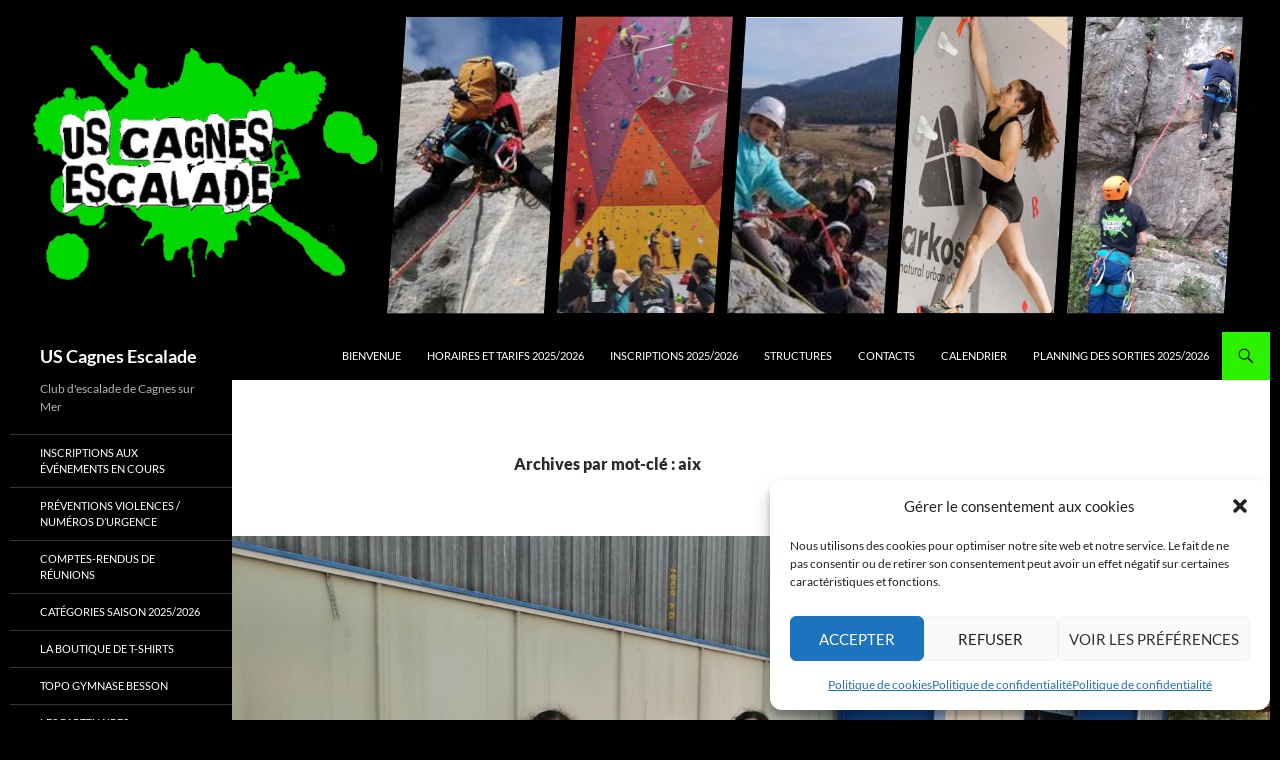

--- FILE ---
content_type: text/html; charset=UTF-8
request_url: https://www.uscescalade.fr/tag/aix/
body_size: 21395
content:
<!DOCTYPE html>
<html lang="fr-FR">
<head>
	<meta charset="UTF-8">
	<meta name="viewport" content="width=device-width, initial-scale=1.0">
	<title>Archives des aix - US Cagnes Escalade</title>
	<link rel="profile" href="https://gmpg.org/xfn/11">
	<link rel="pingback" href="https://www.uscescalade.fr/xmlrpc.php">
	<meta name='robots' content='index, follow, max-image-preview:large, max-snippet:-1, max-video-preview:-1' />

	<!-- This site is optimized with the Yoast SEO plugin v26.6 - https://yoast.com/wordpress/plugins/seo/ -->
	<link rel="canonical" href="https://www.uscescalade.fr/tag/aix/" />
	<meta property="og:locale" content="fr_FR" />
	<meta property="og:type" content="article" />
	<meta property="og:title" content="Archives des aix - US Cagnes Escalade" />
	<meta property="og:url" content="https://www.uscescalade.fr/tag/aix/" />
	<meta property="og:site_name" content="US Cagnes Escalade" />
	<meta name="twitter:card" content="summary_large_image" />
	<script type="application/ld+json" class="yoast-schema-graph">{"@context":"https://schema.org","@graph":[{"@type":"CollectionPage","@id":"https://www.uscescalade.fr/tag/aix/","url":"https://www.uscescalade.fr/tag/aix/","name":"Archives des aix - US Cagnes Escalade","isPartOf":{"@id":"https://www.uscescalade.fr/#website"},"primaryImageOfPage":{"@id":"https://www.uscescalade.fr/tag/aix/#primaryimage"},"image":{"@id":"https://www.uscescalade.fr/tag/aix/#primaryimage"},"thumbnailUrl":"https://www.uscescalade.fr/wp-content/uploads/2021/06/nggallery_import/IMG_20210612_121504.jpg","breadcrumb":{"@id":"https://www.uscescalade.fr/tag/aix/#breadcrumb"},"inLanguage":"fr-FR"},{"@type":"ImageObject","inLanguage":"fr-FR","@id":"https://www.uscescalade.fr/tag/aix/#primaryimage","url":"https://www.uscescalade.fr/wp-content/uploads/2021/06/nggallery_import/IMG_20210612_121504.jpg","contentUrl":"https://www.uscescalade.fr/wp-content/uploads/2021/06/nggallery_import/IMG_20210612_121504.jpg","width":1600,"height":1200},{"@type":"BreadcrumbList","@id":"https://www.uscescalade.fr/tag/aix/#breadcrumb","itemListElement":[{"@type":"ListItem","position":1,"name":"Accueil","item":"https://www.uscescalade.fr/"},{"@type":"ListItem","position":2,"name":"aix"}]},{"@type":"WebSite","@id":"https://www.uscescalade.fr/#website","url":"https://www.uscescalade.fr/","name":"US Cagnes Escalade","description":"Club d&#039;escalade de Cagnes sur Mer","publisher":{"@id":"https://www.uscescalade.fr/#organization"},"potentialAction":[{"@type":"SearchAction","target":{"@type":"EntryPoint","urlTemplate":"https://www.uscescalade.fr/?s={search_term_string}"},"query-input":{"@type":"PropertyValueSpecification","valueRequired":true,"valueName":"search_term_string"}}],"inLanguage":"fr-FR"},{"@type":"Organization","@id":"https://www.uscescalade.fr/#organization","name":"USCagnes Escalade","url":"https://www.uscescalade.fr/","logo":{"@type":"ImageObject","inLanguage":"fr-FR","@id":"https://www.uscescalade.fr/#/schema/logo/image/","url":"https://www.uscescalade.fr/wp-content/uploads/2018/03/cropped-Bannière-e1682268758262.jpg","contentUrl":"https://www.uscescalade.fr/wp-content/uploads/2018/03/cropped-Bannière-e1682268758262.jpg","width":655,"height":418,"caption":"USCagnes Escalade"},"image":{"@id":"https://www.uscescalade.fr/#/schema/logo/image/"},"sameAs":["https://www.facebook.com/groups/107177585986961"]}]}</script>
	<!-- / Yoast SEO plugin. -->


<link rel="alternate" type="application/rss+xml" title="US Cagnes Escalade &raquo; Flux" href="https://www.uscescalade.fr/feed/" />
<link rel="alternate" type="application/rss+xml" title="US Cagnes Escalade &raquo; Flux des commentaires" href="https://www.uscescalade.fr/comments/feed/" />
<link rel="alternate" type="application/rss+xml" title="US Cagnes Escalade &raquo; Flux de l’étiquette aix" href="https://www.uscescalade.fr/tag/aix/feed/" />
<style id='wp-img-auto-sizes-contain-inline-css'>
img:is([sizes=auto i],[sizes^="auto," i]){contain-intrinsic-size:3000px 1500px}
/*# sourceURL=wp-img-auto-sizes-contain-inline-css */
</style>
<link rel='stylesheet' id='dashicons-css' href='https://www.uscescalade.fr/wp-includes/css/dashicons.min.css?ver=6.9' media='all' />
<link rel='stylesheet' id='elusive-css' href='https://www.uscescalade.fr/wp-content/plugins/menu-icons/vendor/codeinwp/icon-picker/css/types/elusive.min.css?ver=2.0' media='all' />
<link rel='stylesheet' id='menu-icon-font-awesome-css' href='https://www.uscescalade.fr/wp-content/plugins/menu-icons/css/fontawesome/css/all.min.css?ver=5.15.4' media='all' />
<link rel='stylesheet' id='foundation-icons-css' href='https://www.uscescalade.fr/wp-content/plugins/menu-icons/vendor/codeinwp/icon-picker/css/types/foundation-icons.min.css?ver=3.0' media='all' />
<link rel='stylesheet' id='genericons-css' href='https://www.uscescalade.fr/wp-content/plugins/menu-icons/vendor/codeinwp/icon-picker/css/types/genericons.min.css?ver=3.4' media='all' />
<link rel='stylesheet' id='menu-icons-extra-css' href='https://www.uscescalade.fr/wp-content/plugins/menu-icons/css/extra.min.css?ver=0.13.20' media='all' />
<style id='wp-emoji-styles-inline-css'>

	img.wp-smiley, img.emoji {
		display: inline !important;
		border: none !important;
		box-shadow: none !important;
		height: 1em !important;
		width: 1em !important;
		margin: 0 0.07em !important;
		vertical-align: -0.1em !important;
		background: none !important;
		padding: 0 !important;
	}
/*# sourceURL=wp-emoji-styles-inline-css */
</style>
<style id='wp-block-library-inline-css'>
:root{--wp-block-synced-color:#7a00df;--wp-block-synced-color--rgb:122,0,223;--wp-bound-block-color:var(--wp-block-synced-color);--wp-editor-canvas-background:#ddd;--wp-admin-theme-color:#007cba;--wp-admin-theme-color--rgb:0,124,186;--wp-admin-theme-color-darker-10:#006ba1;--wp-admin-theme-color-darker-10--rgb:0,107,160.5;--wp-admin-theme-color-darker-20:#005a87;--wp-admin-theme-color-darker-20--rgb:0,90,135;--wp-admin-border-width-focus:2px}@media (min-resolution:192dpi){:root{--wp-admin-border-width-focus:1.5px}}.wp-element-button{cursor:pointer}:root .has-very-light-gray-background-color{background-color:#eee}:root .has-very-dark-gray-background-color{background-color:#313131}:root .has-very-light-gray-color{color:#eee}:root .has-very-dark-gray-color{color:#313131}:root .has-vivid-green-cyan-to-vivid-cyan-blue-gradient-background{background:linear-gradient(135deg,#00d084,#0693e3)}:root .has-purple-crush-gradient-background{background:linear-gradient(135deg,#34e2e4,#4721fb 50%,#ab1dfe)}:root .has-hazy-dawn-gradient-background{background:linear-gradient(135deg,#faaca8,#dad0ec)}:root .has-subdued-olive-gradient-background{background:linear-gradient(135deg,#fafae1,#67a671)}:root .has-atomic-cream-gradient-background{background:linear-gradient(135deg,#fdd79a,#004a59)}:root .has-nightshade-gradient-background{background:linear-gradient(135deg,#330968,#31cdcf)}:root .has-midnight-gradient-background{background:linear-gradient(135deg,#020381,#2874fc)}:root{--wp--preset--font-size--normal:16px;--wp--preset--font-size--huge:42px}.has-regular-font-size{font-size:1em}.has-larger-font-size{font-size:2.625em}.has-normal-font-size{font-size:var(--wp--preset--font-size--normal)}.has-huge-font-size{font-size:var(--wp--preset--font-size--huge)}.has-text-align-center{text-align:center}.has-text-align-left{text-align:left}.has-text-align-right{text-align:right}.has-fit-text{white-space:nowrap!important}#end-resizable-editor-section{display:none}.aligncenter{clear:both}.items-justified-left{justify-content:flex-start}.items-justified-center{justify-content:center}.items-justified-right{justify-content:flex-end}.items-justified-space-between{justify-content:space-between}.screen-reader-text{border:0;clip-path:inset(50%);height:1px;margin:-1px;overflow:hidden;padding:0;position:absolute;width:1px;word-wrap:normal!important}.screen-reader-text:focus{background-color:#ddd;clip-path:none;color:#444;display:block;font-size:1em;height:auto;left:5px;line-height:normal;padding:15px 23px 14px;text-decoration:none;top:5px;width:auto;z-index:100000}html :where(.has-border-color){border-style:solid}html :where([style*=border-top-color]){border-top-style:solid}html :where([style*=border-right-color]){border-right-style:solid}html :where([style*=border-bottom-color]){border-bottom-style:solid}html :where([style*=border-left-color]){border-left-style:solid}html :where([style*=border-width]){border-style:solid}html :where([style*=border-top-width]){border-top-style:solid}html :where([style*=border-right-width]){border-right-style:solid}html :where([style*=border-bottom-width]){border-bottom-style:solid}html :where([style*=border-left-width]){border-left-style:solid}html :where(img[class*=wp-image-]){height:auto;max-width:100%}:where(figure){margin:0 0 1em}html :where(.is-position-sticky){--wp-admin--admin-bar--position-offset:var(--wp-admin--admin-bar--height,0px)}@media screen and (max-width:600px){html :where(.is-position-sticky){--wp-admin--admin-bar--position-offset:0px}}

/*# sourceURL=wp-block-library-inline-css */
</style><style id='global-styles-inline-css'>
:root{--wp--preset--aspect-ratio--square: 1;--wp--preset--aspect-ratio--4-3: 4/3;--wp--preset--aspect-ratio--3-4: 3/4;--wp--preset--aspect-ratio--3-2: 3/2;--wp--preset--aspect-ratio--2-3: 2/3;--wp--preset--aspect-ratio--16-9: 16/9;--wp--preset--aspect-ratio--9-16: 9/16;--wp--preset--color--black: #020000;--wp--preset--color--cyan-bluish-gray: #abb8c3;--wp--preset--color--white: #fff;--wp--preset--color--pale-pink: #f78da7;--wp--preset--color--vivid-red: #cf2e2e;--wp--preset--color--luminous-vivid-orange: #ff6900;--wp--preset--color--luminous-vivid-amber: #fcb900;--wp--preset--color--light-green-cyan: #7bdcb5;--wp--preset--color--vivid-green-cyan: #00d084;--wp--preset--color--pale-cyan-blue: #8ed1fc;--wp--preset--color--vivid-cyan-blue: #0693e3;--wp--preset--color--vivid-purple: #9b51e0;--wp--preset--color--green: #2cf200;--wp--preset--color--dark-gray: #2b2b2b;--wp--preset--color--medium-gray: #767676;--wp--preset--color--light-gray: #f5f5f5;--wp--preset--gradient--vivid-cyan-blue-to-vivid-purple: linear-gradient(135deg,rgb(6,147,227) 0%,rgb(155,81,224) 100%);--wp--preset--gradient--light-green-cyan-to-vivid-green-cyan: linear-gradient(135deg,rgb(122,220,180) 0%,rgb(0,208,130) 100%);--wp--preset--gradient--luminous-vivid-amber-to-luminous-vivid-orange: linear-gradient(135deg,rgb(252,185,0) 0%,rgb(255,105,0) 100%);--wp--preset--gradient--luminous-vivid-orange-to-vivid-red: linear-gradient(135deg,rgb(255,105,0) 0%,rgb(207,46,46) 100%);--wp--preset--gradient--very-light-gray-to-cyan-bluish-gray: linear-gradient(135deg,rgb(238,238,238) 0%,rgb(169,184,195) 100%);--wp--preset--gradient--cool-to-warm-spectrum: linear-gradient(135deg,rgb(74,234,220) 0%,rgb(151,120,209) 20%,rgb(207,42,186) 40%,rgb(238,44,130) 60%,rgb(251,105,98) 80%,rgb(254,248,76) 100%);--wp--preset--gradient--blush-light-purple: linear-gradient(135deg,rgb(255,206,236) 0%,rgb(152,150,240) 100%);--wp--preset--gradient--blush-bordeaux: linear-gradient(135deg,rgb(254,205,165) 0%,rgb(254,45,45) 50%,rgb(107,0,62) 100%);--wp--preset--gradient--luminous-dusk: linear-gradient(135deg,rgb(255,203,112) 0%,rgb(199,81,192) 50%,rgb(65,88,208) 100%);--wp--preset--gradient--pale-ocean: linear-gradient(135deg,rgb(255,245,203) 0%,rgb(182,227,212) 50%,rgb(51,167,181) 100%);--wp--preset--gradient--electric-grass: linear-gradient(135deg,rgb(202,248,128) 0%,rgb(113,206,126) 100%);--wp--preset--gradient--midnight: linear-gradient(135deg,rgb(2,3,129) 0%,rgb(40,116,252) 100%);--wp--preset--font-size--small: 13px;--wp--preset--font-size--medium: 20px;--wp--preset--font-size--large: 36px;--wp--preset--font-size--x-large: 42px;--wp--preset--spacing--20: 0.44rem;--wp--preset--spacing--30: 0.67rem;--wp--preset--spacing--40: 1rem;--wp--preset--spacing--50: 1.5rem;--wp--preset--spacing--60: 2.25rem;--wp--preset--spacing--70: 3.38rem;--wp--preset--spacing--80: 5.06rem;--wp--preset--shadow--natural: 6px 6px 9px rgba(0, 0, 0, 0.2);--wp--preset--shadow--deep: 12px 12px 50px rgba(0, 0, 0, 0.4);--wp--preset--shadow--sharp: 6px 6px 0px rgba(0, 0, 0, 0.2);--wp--preset--shadow--outlined: 6px 6px 0px -3px rgb(255, 255, 255), 6px 6px rgb(0, 0, 0);--wp--preset--shadow--crisp: 6px 6px 0px rgb(0, 0, 0);}:where(.is-layout-flex){gap: 0.5em;}:where(.is-layout-grid){gap: 0.5em;}body .is-layout-flex{display: flex;}.is-layout-flex{flex-wrap: wrap;align-items: center;}.is-layout-flex > :is(*, div){margin: 0;}body .is-layout-grid{display: grid;}.is-layout-grid > :is(*, div){margin: 0;}:where(.wp-block-columns.is-layout-flex){gap: 2em;}:where(.wp-block-columns.is-layout-grid){gap: 2em;}:where(.wp-block-post-template.is-layout-flex){gap: 1.25em;}:where(.wp-block-post-template.is-layout-grid){gap: 1.25em;}.has-black-color{color: var(--wp--preset--color--black) !important;}.has-cyan-bluish-gray-color{color: var(--wp--preset--color--cyan-bluish-gray) !important;}.has-white-color{color: var(--wp--preset--color--white) !important;}.has-pale-pink-color{color: var(--wp--preset--color--pale-pink) !important;}.has-vivid-red-color{color: var(--wp--preset--color--vivid-red) !important;}.has-luminous-vivid-orange-color{color: var(--wp--preset--color--luminous-vivid-orange) !important;}.has-luminous-vivid-amber-color{color: var(--wp--preset--color--luminous-vivid-amber) !important;}.has-light-green-cyan-color{color: var(--wp--preset--color--light-green-cyan) !important;}.has-vivid-green-cyan-color{color: var(--wp--preset--color--vivid-green-cyan) !important;}.has-pale-cyan-blue-color{color: var(--wp--preset--color--pale-cyan-blue) !important;}.has-vivid-cyan-blue-color{color: var(--wp--preset--color--vivid-cyan-blue) !important;}.has-vivid-purple-color{color: var(--wp--preset--color--vivid-purple) !important;}.has-black-background-color{background-color: var(--wp--preset--color--black) !important;}.has-cyan-bluish-gray-background-color{background-color: var(--wp--preset--color--cyan-bluish-gray) !important;}.has-white-background-color{background-color: var(--wp--preset--color--white) !important;}.has-pale-pink-background-color{background-color: var(--wp--preset--color--pale-pink) !important;}.has-vivid-red-background-color{background-color: var(--wp--preset--color--vivid-red) !important;}.has-luminous-vivid-orange-background-color{background-color: var(--wp--preset--color--luminous-vivid-orange) !important;}.has-luminous-vivid-amber-background-color{background-color: var(--wp--preset--color--luminous-vivid-amber) !important;}.has-light-green-cyan-background-color{background-color: var(--wp--preset--color--light-green-cyan) !important;}.has-vivid-green-cyan-background-color{background-color: var(--wp--preset--color--vivid-green-cyan) !important;}.has-pale-cyan-blue-background-color{background-color: var(--wp--preset--color--pale-cyan-blue) !important;}.has-vivid-cyan-blue-background-color{background-color: var(--wp--preset--color--vivid-cyan-blue) !important;}.has-vivid-purple-background-color{background-color: var(--wp--preset--color--vivid-purple) !important;}.has-black-border-color{border-color: var(--wp--preset--color--black) !important;}.has-cyan-bluish-gray-border-color{border-color: var(--wp--preset--color--cyan-bluish-gray) !important;}.has-white-border-color{border-color: var(--wp--preset--color--white) !important;}.has-pale-pink-border-color{border-color: var(--wp--preset--color--pale-pink) !important;}.has-vivid-red-border-color{border-color: var(--wp--preset--color--vivid-red) !important;}.has-luminous-vivid-orange-border-color{border-color: var(--wp--preset--color--luminous-vivid-orange) !important;}.has-luminous-vivid-amber-border-color{border-color: var(--wp--preset--color--luminous-vivid-amber) !important;}.has-light-green-cyan-border-color{border-color: var(--wp--preset--color--light-green-cyan) !important;}.has-vivid-green-cyan-border-color{border-color: var(--wp--preset--color--vivid-green-cyan) !important;}.has-pale-cyan-blue-border-color{border-color: var(--wp--preset--color--pale-cyan-blue) !important;}.has-vivid-cyan-blue-border-color{border-color: var(--wp--preset--color--vivid-cyan-blue) !important;}.has-vivid-purple-border-color{border-color: var(--wp--preset--color--vivid-purple) !important;}.has-vivid-cyan-blue-to-vivid-purple-gradient-background{background: var(--wp--preset--gradient--vivid-cyan-blue-to-vivid-purple) !important;}.has-light-green-cyan-to-vivid-green-cyan-gradient-background{background: var(--wp--preset--gradient--light-green-cyan-to-vivid-green-cyan) !important;}.has-luminous-vivid-amber-to-luminous-vivid-orange-gradient-background{background: var(--wp--preset--gradient--luminous-vivid-amber-to-luminous-vivid-orange) !important;}.has-luminous-vivid-orange-to-vivid-red-gradient-background{background: var(--wp--preset--gradient--luminous-vivid-orange-to-vivid-red) !important;}.has-very-light-gray-to-cyan-bluish-gray-gradient-background{background: var(--wp--preset--gradient--very-light-gray-to-cyan-bluish-gray) !important;}.has-cool-to-warm-spectrum-gradient-background{background: var(--wp--preset--gradient--cool-to-warm-spectrum) !important;}.has-blush-light-purple-gradient-background{background: var(--wp--preset--gradient--blush-light-purple) !important;}.has-blush-bordeaux-gradient-background{background: var(--wp--preset--gradient--blush-bordeaux) !important;}.has-luminous-dusk-gradient-background{background: var(--wp--preset--gradient--luminous-dusk) !important;}.has-pale-ocean-gradient-background{background: var(--wp--preset--gradient--pale-ocean) !important;}.has-electric-grass-gradient-background{background: var(--wp--preset--gradient--electric-grass) !important;}.has-midnight-gradient-background{background: var(--wp--preset--gradient--midnight) !important;}.has-small-font-size{font-size: var(--wp--preset--font-size--small) !important;}.has-medium-font-size{font-size: var(--wp--preset--font-size--medium) !important;}.has-large-font-size{font-size: var(--wp--preset--font-size--large) !important;}.has-x-large-font-size{font-size: var(--wp--preset--font-size--x-large) !important;}
/*# sourceURL=global-styles-inline-css */
</style>

<style id='classic-theme-styles-inline-css'>
/*! This file is auto-generated */
.wp-block-button__link{color:#fff;background-color:#32373c;border-radius:9999px;box-shadow:none;text-decoration:none;padding:calc(.667em + 2px) calc(1.333em + 2px);font-size:1.125em}.wp-block-file__button{background:#32373c;color:#fff;text-decoration:none}
/*# sourceURL=/wp-includes/css/classic-themes.min.css */
</style>
<link rel='stylesheet' id='ngg_trigger_buttons-css' href='https://www.uscescalade.fr/wp-content/plugins/nextgen-gallery/static/GalleryDisplay/trigger_buttons.css?ver=4.0.3' media='all' />
<link rel='stylesheet' id='simplelightbox-0-css' href='https://www.uscescalade.fr/wp-content/plugins/nextgen-gallery/static/Lightbox/simplelightbox/simple-lightbox.css?ver=4.0.3' media='all' />
<link rel='stylesheet' id='fontawesome_v4_shim_style-css' href='https://www.uscescalade.fr/wp-content/plugins/nextgen-gallery/static/FontAwesome/css/v4-shims.min.css?ver=6.9' media='all' />
<link rel='stylesheet' id='fontawesome-css' href='https://www.uscescalade.fr/wp-content/plugins/nextgen-gallery/static/FontAwesome/css/all.min.css?ver=6.9' media='all' />
<link rel='stylesheet' id='nextgen_basic_singlepic_style-css' href='https://www.uscescalade.fr/wp-content/plugins/nextgen-gallery/static/SinglePicture/nextgen_basic_singlepic.css?ver=4.0.3' media='all' />
<link rel='stylesheet' id='nextgen_pagination_style-css' href='https://www.uscescalade.fr/wp-content/plugins/nextgen-gallery/static/GalleryDisplay/pagination_style.css?ver=4.0.3' media='all' />
<link rel='stylesheet' id='nextgen_basic_thumbnails_style-css' href='https://www.uscescalade.fr/wp-content/plugins/nextgen-gallery/static/Thumbnails/nextgen_basic_thumbnails.css?ver=4.0.3' media='all' />
<link rel='stylesheet' id='cmplz-general-css' href='https://www.uscescalade.fr/wp-content/plugins/complianz-gdpr/assets/css/cookieblocker.min.css?ver=1766010346' media='all' />
<link rel='stylesheet' id='sidebar-login-css' href='https://www.uscescalade.fr/wp-content/plugins/sidebar-login/build/sidebar-login.css?ver=1602973633' media='all' />
<link rel='stylesheet' id='parent-style-css' href='https://www.uscescalade.fr/wp-content/themes/twentyfourteen/style.css?ver=6.9' media='all' />
<link rel='stylesheet' id='twentyfourteen-lato-css' href='https://www.uscescalade.fr/wp-content/themes/twentyfourteen/fonts/font-lato.css?ver=20230328' media='all' />
<link rel='stylesheet' id='twentyfourteen-style-css' href='https://www.uscescalade.fr/wp-content/themes/child1/style.css?ver=20251202' media='all' />
<link rel='stylesheet' id='twentyfourteen-block-style-css' href='https://www.uscescalade.fr/wp-content/themes/twentyfourteen/css/blocks.css?ver=20250715' media='all' />
<script src="https://www.uscescalade.fr/wp-includes/js/jquery/jquery.min.js?ver=3.7.1" id="jquery-core-js"></script>
<script src="https://www.uscescalade.fr/wp-includes/js/jquery/jquery-migrate.min.js?ver=3.4.1" id="jquery-migrate-js"></script>
<script id="photocrati_ajax-js-extra">
var photocrati_ajax = {"url":"https://www.uscescalade.fr/index.php?photocrati_ajax=1","rest_url":"https://www.uscescalade.fr/wp-json/","wp_home_url":"https://www.uscescalade.fr","wp_site_url":"https://www.uscescalade.fr","wp_root_url":"https://www.uscescalade.fr","wp_plugins_url":"https://www.uscescalade.fr/wp-content/plugins","wp_content_url":"https://www.uscescalade.fr/wp-content","wp_includes_url":"https://www.uscescalade.fr/wp-includes/","ngg_param_slug":"nggallery","rest_nonce":"3245898d77"};
//# sourceURL=photocrati_ajax-js-extra
</script>
<script src="https://www.uscescalade.fr/wp-content/plugins/nextgen-gallery/static/Legacy/ajax.min.js?ver=4.0.3" id="photocrati_ajax-js"></script>
<script src="https://www.uscescalade.fr/wp-content/plugins/nextgen-gallery/static/FontAwesome/js/v4-shims.min.js?ver=5.3.1" id="fontawesome_v4_shim-js"></script>
<script defer crossorigin="anonymous" data-auto-replace-svg="false" data-keep-original-source="false" data-search-pseudo-elements src="https://www.uscescalade.fr/wp-content/plugins/nextgen-gallery/static/FontAwesome/js/all.min.js?ver=5.3.1" id="fontawesome-js"></script>
<script src="https://www.uscescalade.fr/wp-content/plugins/nextgen-gallery/static/Thumbnails/nextgen_basic_thumbnails.js?ver=4.0.3" id="nextgen_basic_thumbnails_script-js"></script>
<script src="https://www.uscescalade.fr/wp-content/themes/twentyfourteen/js/functions.js?ver=20250729" id="twentyfourteen-script-js" defer data-wp-strategy="defer"></script>
<link rel="https://api.w.org/" href="https://www.uscescalade.fr/wp-json/" /><link rel="alternate" title="JSON" type="application/json" href="https://www.uscescalade.fr/wp-json/wp/v2/tags/288" /><link rel="EditURI" type="application/rsd+xml" title="RSD" href="https://www.uscescalade.fr/xmlrpc.php?rsd" />
<meta name="generator" content="WordPress 6.9" />
<style id="fourteen-colors" type="text/css">/* Custom Contrast Color */
		.site:before,
		#secondary,
		.site-header,
		.site-footer,
		.menu-toggle,
		.featured-content,
		.featured-content .entry-header,
		.slider-direction-nav a,
		.ie8 .featured-content,
		.ie8 .site:before,
		.has-black-background-color {
			background-color: #020000;
		}

		.has-black-color {
			color: #020000;
		}

		.grid .featured-content .entry-header,
		.ie8 .grid .featured-content .entry-header {
			border-color: #020000;
		}

		.slider-control-paging a:before {
			background-color: rgba(255,255,255,.33);
		}

		.hentry .mejs-mediaelement,
		.widget .mejs-mediaelement,
 		.hentry .mejs-container .mejs-controls,
 		.widget .mejs-container .mejs-controls {
			background: #020000;
		}

		/* Player controls need separation from the contrast background */
		.primary-sidebar .mejs-controls,
		.site-footer .mejs-controls {
			border: 1px solid;
		}
		
			.content-sidebar .widget_twentyfourteen_ephemera .widget-title:before {
				background: #020000;
			}

			.paging-navigation,
			.content-sidebar .widget .widget-title {
				border-top-color: #020000;
			}

			.content-sidebar .widget .widget-title, 
			.content-sidebar .widget .widget-title a,
			.paging-navigation,
			.paging-navigation a:hover,
			.paging-navigation a {
				color: #020000;
			}

			/* Override the site title color option with an over-qualified selector, as the option is hidden. */
			h1.site-title a {
				color: #fff;
			}
		
		.menu-toggle:active,
		.menu-toggle:focus,
		.menu-toggle:hover {
			background-color: #464444;
		}
		/* Custom accent color. */
		button,
		.button,
		.contributor-posts-link,
		input[type="button"],
		input[type="reset"],
		input[type="submit"],
		.search-toggle,
		.hentry .mejs-controls .mejs-time-rail .mejs-time-current,
		.widget .mejs-controls .mejs-time-rail .mejs-time-current,
		.hentry .mejs-overlay:hover .mejs-overlay-button,
		.widget .mejs-overlay:hover .mejs-overlay-button,
		.widget button,
		.widget .button,
		.widget input[type="button"],
		.widget input[type="reset"],
		.widget input[type="submit"],
		.widget_calendar tbody a,
		.content-sidebar .widget input[type="button"],
		.content-sidebar .widget input[type="reset"],
		.content-sidebar .widget input[type="submit"],
		.slider-control-paging .slider-active:before,
		.slider-control-paging .slider-active:hover:before,
		.slider-direction-nav a:hover,
		.ie8 .primary-navigation ul ul,
		.ie8 .secondary-navigation ul ul,
		.ie8 .primary-navigation li:hover > a,
		.ie8 .primary-navigation li.focus > a,
		.ie8 .secondary-navigation li:hover > a,
		.ie8 .secondary-navigation li.focus > a,
		.wp-block-file .wp-block-file__button,
		.wp-block-button__link,
		.has-green-background-color {
			background-color: #2cf200;
		}

		.site-navigation a:hover,
		.is-style-outline .wp-block-button__link:not(.has-text-color),
		.has-green-color {
			color: #2cf200;
		}

		::-moz-selection {
			background: #2cf200;
		}

		::selection {
			background: #2cf200;
		}

		.paging-navigation .page-numbers.current {
			border-color: #2cf200;
		}

		@media screen and (min-width: 782px) {
			.primary-navigation li:hover > a,
			.primary-navigation li.focus > a,
			.primary-navigation ul ul {
				background-color: #2cf200;
			}
		}

		@media screen and (min-width: 1008px) {
			.secondary-navigation li:hover > a,
			.secondary-navigation li.focus > a,
			.secondary-navigation ul ul {
				background-color: #2cf200;
			}
		}
	
			.contributor-posts-link,
			.button,
			button,
			input[type="button"],
			input[type="reset"],
			input[type="submit"],
			.search-toggle:before,
			.hentry .mejs-overlay:hover .mejs-overlay-button,
			.widet .mejs-overlay:hover .mejs-overlay-button,
			.widget button,
			.widget .button,
			.widget input[type="button"],
			.widget input[type="reset"],
			.widget input[type="submit"],
			.widget_calendar tbody a,
			.widget_calendar tbody a:hover,
			.site-footer .widget_calendar tbody a,
			.content-sidebar .widget input[type="button"],
			.content-sidebar .widget input[type="reset"],
			.content-sidebar .widget input[type="submit"],
			button:hover,
			button:focus,
			.button:hover,
			.button:focus,
			.widget a.button:hover,
			.widget a.button:focus,
			.widget a.button:active,
			.content-sidebar .widget a.button,
			.content-sidebar .widget a.button:hover,
			.content-sidebar .widget a.button:focus,
			.content-sidebar .widget a.button:active,
			.contributor-posts-link:hover,
			.contributor-posts-link:active,
			input[type="button"]:hover,
			input[type="button"]:focus,
			input[type="reset"]:hover,
			input[type="reset"]:focus,
			input[type="submit"]:hover,
			input[type="submit"]:focus,
			.slider-direction-nav a:hover:before,
			.ie8 .primary-navigation li:hover > a,
			.ie8 .primary-navigation li.focus > a,
			.ie8 .secondary-navigation li:hover > a,
			.ie8 .secondary-navigation li.focus > a,
			.is-style-outline .wp-block-button__link:not(.has-text-color):hover,
			.is-style-outline .wp-block-button__link:not(.has-text-color):focus,
			.wp-block-button__link {
				color: #2b2b2b;
			}

			@media screen and (min-width: 782px) {
				.site-navigation li .current_page_item > a,
				.site-navigation li .current_page_ancestor > a,
				.site-navigation li .current-menu-item > a,
				.site-navigation li .current-menu-ancestor > a,
				.primary-navigation ul ul a,
				.primary-navigation li:hover > a,
				.primary-navigation li.focus > a,
				.primary-navigation ul ul {
					color: #2b2b2b;
				}
			}

			@media screen and (min-width: 1008px) {
				.secondary-navigation ul ul a,
				.secondary-navigation li:hover > a,
				.secondary-navigation li.focus > a,
				.secondary-navigation ul ul {
					color: #2b2b2b;
				}
			}

			::selection {
				color: #2b2b2b;
			}

			::-moz-selection {
				color: #2b2b2b;
			}

			.hentry .mejs-controls .mejs-time-rail .mejs-time-loaded,
			.widget .mejs-controls .mejs-time-rail .mejs-time-loaded {
				background-color: #2b2b2b;
			}

		
		/* Generated variants of custom accent color. */
		a,
		.content-sidebar .widget a {
			color: #008900;
		}

		.contributor-posts-link:hover,
		.button:hover,
		.button:focus,
		.slider-control-paging a:hover:before,
		.search-toggle:hover,
		.search-toggle.active,
		.search-box,
		.widget_calendar tbody a:hover,
		button:hover,
		button:focus,
		input[type="button"]:hover,
		input[type="button"]:focus,
		input[type="reset"]:hover,
		input[type="reset"]:focus,
		input[type="submit"]:hover,
		input[type="submit"]:focus,
		.widget button:hover,
		.widget .button:hover,
		.widget button:focus,
		.widget .button:focus,
		.widget input[type="button"]:hover,
		.widget input[type="button"]:focus,
		.widget input[type="reset"]:hover,
		.widget input[type="reset"]:focus,
		.widget input[type="submit"]:hover,
		.widget input[type="submit"]:focus,
		.content-sidebar .widget input[type="button"]:hover,
		.content-sidebar .widget input[type="button"]:focus,
		.content-sidebar .widget input[type="reset"]:hover,
		.content-sidebar .widget input[type="reset"]:focus,
		.content-sidebar .widget input[type="submit"]:hover,
		.content-sidebar .widget input[type="submit"]:focus,
		.ie8 .primary-navigation ul ul a:hover,
		.ie8 .primary-navigation ul ul li.focus > a,
		.ie8 .secondary-navigation ul ul a:hover,
		.ie8 .secondary-navigation ul ul li.focus > a,
		.wp-block-file .wp-block-file__button:hover,
		.wp-block-file .wp-block-file__button:focus,
		.wp-block-button__link:not(.has-text-color):hover,
		.wp-block-button__link:not(.has-text-color):focus,
		.is-style-outline .wp-block-button__link:not(.has-text-color):hover,
		.is-style-outline .wp-block-button__link:not(.has-text-color):focus {
			background-color: #49ff1d;
		}

		.featured-content a:hover,
		.featured-content .entry-title a:hover,
		.widget a:hover,
		.widget-title a:hover,
		.widget_twentyfourteen_ephemera .entry-meta a:hover,
		.hentry .mejs-controls .mejs-button button:hover,
		.widget .mejs-controls .mejs-button button:hover,
		.site-info a:hover,
		.featured-content a:hover,
		.wp-block-latest-comments_comment-meta a:hover,
		.wp-block-latest-comments_comment-meta a:focus {
			color: #49ff1d;
		}

		a:active,
		a:hover,
		.entry-title a:hover,
		.entry-meta a:hover,
		.cat-links a:hover,
		.entry-content .edit-link a:hover,
		.post-navigation a:hover,
		.image-navigation a:hover,
		.comment-author a:hover,
		.comment-list .pingback a:hover,
		.comment-list .trackback a:hover,
		.comment-metadata a:hover,
		.comment-reply-title small a:hover,
		.content-sidebar .widget a:hover,
		.content-sidebar .widget .widget-title a:hover,
		.content-sidebar .widget_twentyfourteen_ephemera .entry-meta a:hover {
			color: #1da61d;
		}

		.page-links a:hover,
		.paging-navigation a:hover {
			border-color: #1da61d;
		}

		.entry-meta .tag-links a:hover:before {
			border-right-color: #1da61d;
		}

		.page-links a:hover,
		.entry-meta .tag-links a:hover {
			background-color: #1da61d;
		}

		@media screen and (min-width: 782px) {
			.primary-navigation ul ul a:hover,
			.primary-navigation ul ul li.focus > a {
				background-color: #49ff1d;
			}
		}

		@media screen and (min-width: 1008px) {
			.secondary-navigation ul ul a:hover,
			.secondary-navigation ul ul li.focus > a {
				background-color: #49ff1d;
			}
		}

		button:active,
		.button:active,
		.contributor-posts-link:active,
		input[type="button"]:active,
		input[type="reset"]:active,
		input[type="submit"]:active,
		.widget input[type="button"]:active,
		.widget input[type="reset"]:active,
		.widget input[type="submit"]:active,
		.content-sidebar .widget input[type="button"]:active,
		.content-sidebar .widget input[type="reset"]:active,
		.content-sidebar .widget input[type="submit"]:active,
		.wp-block-file .wp-block-file__button:active,
		.wp-block-button__link:active {
			background-color: #5dff31;
		}

		.site-navigation .current_page_item > a,
		.site-navigation .current_page_ancestor > a,
		.site-navigation .current-menu-item > a,
		.site-navigation .current-menu-ancestor > a {
			color: #5dff31;
		}
	</style>			<style>.cmplz-hidden {
					display: none !important;
				}</style>		<style type="text/css" id="twentyfourteen-header-css">
				.site-title a {
			color: #5ed608;
		}
		</style>
		<style id="custom-background-css">
body.custom-background { background-color: #000000; }
</style>
	</head>

<body data-cmplz=1 class="archive tag tag-aix tag-288 custom-background wp-embed-responsive wp-theme-twentyfourteen wp-child-theme-child1 group-blog header-image list-view full-width">
<a class="screen-reader-text skip-link" href="#content">
	Aller au contenu</a>
<div id="page" class="hfeed site">
			<div id="site-header">
		<a href="https://www.uscescalade.fr/" rel="home" >
			<img src="https://www.uscescalade.fr/wp-content/uploads/2024/04/cropped-Banniere7.png" width="1260" height="332" alt="US Cagnes Escalade" srcset="https://www.uscescalade.fr/wp-content/uploads/2024/04/cropped-Banniere7.png 1260w, https://www.uscescalade.fr/wp-content/uploads/2024/04/cropped-Banniere7-300x79.png 300w, https://www.uscescalade.fr/wp-content/uploads/2024/04/cropped-Banniere7-600x158.png 600w, https://www.uscescalade.fr/wp-content/uploads/2024/04/cropped-Banniere7-768x202.png 768w" sizes="(max-width: 1260px) 100vw, 1260px" decoding="async" fetchpriority="high" />		</a>
	</div>
	
	<header id="masthead" class="site-header">
		<div class="header-main">
							<h1 class="site-title"><a href="https://www.uscescalade.fr/" rel="home" >US Cagnes Escalade</a></h1>
			
			<div class="search-toggle">
				<a href="#search-container" class="screen-reader-text" aria-expanded="false" aria-controls="search-container">
					Recherche				</a>
			</div>

			<nav id="primary-navigation" class="site-navigation primary-navigation">
				<button class="menu-toggle">Menu principal</button>
				<div class="menu-menu-container"><ul id="primary-menu" class="nav-menu"><li id="menu-item-6" class="menu-item menu-item-type-post_type menu-item-object-page menu-item-6"><a href="https://www.uscescalade.fr/bienvenue/">Bienvenue</a></li>
<li id="menu-item-35561" class="menu-item menu-item-type-post_type menu-item-object-page menu-item-35561"><a href="https://www.uscescalade.fr/horaires-et-tarifs-2025-2026/">Horaires et tarifs 2025/2026</a></li>
<li id="menu-item-35649" class="menu-item menu-item-type-post_type menu-item-object-page menu-item-35649"><a href="https://www.uscescalade.fr/inscriptions-2025-2026/">Inscriptions 2025/2026</a></li>
<li id="menu-item-18" class="menu-item menu-item-type-post_type menu-item-object-page menu-item-18"><a href="https://www.uscescalade.fr/acces/">Structures</a></li>
<li id="menu-item-259" class="menu-item menu-item-type-post_type menu-item-object-page menu-item-259"><a href="https://www.uscescalade.fr/contacts/">Contacts</a></li>
<li id="menu-item-25" class="menu-item menu-item-type-post_type menu-item-object-page menu-item-25"><a href="https://www.uscescalade.fr/calendrier/">Calendrier</a></li>
<li id="menu-item-35647" class="menu-item menu-item-type-post_type menu-item-object-page menu-item-35647"><a href="https://www.uscescalade.fr/planning-des-sorties-2025-2026/">Planning des sorties 2025/2026</a></li>
</ul></div>			</nav>
		</div>

		<div id="search-container" class="search-box-wrapper hide">
			<div class="search-box">
				<form role="search" method="get" class="search-form" action="https://www.uscescalade.fr/">
				<label>
					<span class="screen-reader-text">Rechercher :</span>
					<input type="search" class="search-field" placeholder="Rechercher…" value="" name="s" />
				</label>
				<input type="submit" class="search-submit" value="Rechercher" />
			</form>			</div>
		</div>
	</header><!-- #masthead -->

	<div id="main" class="site-main">

	<section id="primary" class="content-area">
		<div id="content" class="site-content" role="main">

			
			<header class="archive-header">
				<h1 class="archive-title">
				Archives par mot-clé&nbsp;: aix				</h1>

							</header><!-- .archive-header -->

				
<article id="post-17671" class="post-17671 post type-post status-publish format-standard has-post-thumbnail hentry category-competition tag-aix tag-benjamins tag-championnat-de-france tag-co tag-creps-poussins tag-selectif tag-u12 tag-u14">
	
	<a class="post-thumbnail" href="https://www.uscescalade.fr/2021/06/18/selectif-championnat-de-france-u12-u14-a-aix/" aria-hidden="true">
			<img width="1038" height="576" src="https://www.uscescalade.fr/wp-content/uploads/2021/06/nggallery_import/IMG_20210612_121504-1038x576.jpg" class="attachment-twentyfourteen-full-width size-twentyfourteen-full-width wp-post-image" alt="" decoding="async" srcset="https://www.uscescalade.fr/wp-content/uploads/2021/06/nggallery_import/IMG_20210612_121504-1038x576.jpg 1038w, https://www.uscescalade.fr/wp-content/uploads/2021/06/nggallery_import/IMG_20210612_121504-672x372.jpg 672w" sizes="(max-width: 1038px) 100vw, 1038px" />	</a>

			
	<header class="entry-header">
				<div class="entry-meta">
			<span class="cat-links"><a href="https://www.uscescalade.fr/category/competition/" rel="category tag">Compétition</a></span>
		</div>
			<h1 class="entry-title"><a href="https://www.uscescalade.fr/2021/06/18/selectif-championnat-de-france-u12-u14-a-aix/" rel="bookmark">Sélectif championnat de France U12/U14 à Aix</a></h1>
		<div class="entry-meta">
			<span class="entry-date"><a href="https://www.uscescalade.fr/2021/06/18/selectif-championnat-de-france-u12-u14-a-aix/" rel="bookmark"><time class="entry-date" datetime="2021-06-18T17:52:38+01:00">18 juin 2021</time></a></span> <span class="byline"><span class="author vcard"><a class="url fn n" href="https://www.uscescalade.fr/author/sylvain/" rel="author">Sylvain</a></span></span>			<span class="comments-link"><a href="https://www.uscescalade.fr/2021/06/18/selectif-championnat-de-france-u12-u14-a-aix/#comments">Un commentaire</a></span>
						</div><!-- .entry-meta -->
	</header><!-- .entry-header -->

		<div class="entry-content">
		<p>Le week-end du 12 et 13 juin se déroulait à Aix en Provence sur le mur du CREPS un sélectif pour les championnats de France U12 et U14 qui aura lieu les 26 et 27 juin.</p>
<p>Pour la remise en contexte, cette année, à cause de l&rsquo;épidémie de covid-19 et son lot de contraintes, aucune compétition qualificative n&rsquo;a pu avoir lieu (ni régionale, ni départementale). Le championnat de France a malgré tout été maintenu pour ces 2 catégories U12 (poussins) et U14 (benjamins). Chaque région était donc chargée de faire sa propre sélection avec quotas établis en avance. En PACA, la sélection a donc eu lieu sous la forme d&rsquo;une petite compétition sur 2 jours où les jeunes préalablement sélectionnés par la Ligue et les clubs s&rsquo;affrontaient sous le format du combiné (bloc, difficulté et vitesse).</p>
	<div class="ngg-gallery-singlepic-image ngg-center" style="max-width: 450px">
				<a href="https://www.uscescalade.fr/wp-content/gallery/selectif-aix-u12-u14-juin-2021/IMG_20210612_143556.jpg"
			title=""
			data-src="https://www.uscescalade.fr/wp-content/gallery/selectif-aix-u12-u14-juin-2021/IMG_20210612_143556.jpg"
			data-thumbnail="https://www.uscescalade.fr/wp-content/gallery/selectif-aix-u12-u14-juin-2021/thumbs/thumbs_IMG_20210612_143556.jpg"
			data-image-id="7706"
			data-title="IMG_20210612_143556"
			data-description=""
			target='_self'
			class="ngg-simplelightbox" rel="dad8010cb59dffd57c40ff9b05d54c6f">
			<img class="ngg-singlepic"
				src="https://www.uscescalade.fr/wp-content/gallery/selectif-aix-u12-u14-juin-2021/cache/IMG_20210612_143556.jpg-nggid047706-ngg0dyn-600x600x100-00f0w010c010r110f110r010t010.jpg"
				alt="IMG_20210612_143556"
				title="IMG_20210612_143556"
									width="450" 							/>
		</a>
			</div>
		
<p>Ils étaient bien nombreux de l&rsquo;USCagnes à participer à cet événement. 7 se sont présentés : Eline et Kilian, les plus jeunes, Léane, London, Agathe, Lucas et Nathan, accompagnés par les 2 Cédric respectivement en tant que coach, et accompagnateur/photographe officiel. Et nos jeunes ont brillé ! Ils ont été 6 à se qualifier. Seule Eline, encore un peu inexpérimentée dans ce domaine, manque le coche. Ce sera pour l&rsquo;an prochain !</p>
<p>Comme quoi, tout ce qui a été mis en place pendant cette année compliquée a tout de même payé. Les sorties en falaise, l&rsquo;accueil chez Arkose Nice que nous remercions chaleureusement car il a permis aux jeunes de reprendre le chemin de la résine quand c&rsquo;était compliqué ailleurs ainsi que les entrainements à Bréa autorisés par le comité FFME 06 que nous remercions également.</p>
	<div class="ngg-gallery-singlepic-image ngg-center" style="max-width: 450px">
				<a href="https://www.uscescalade.fr/wp-content/gallery/selectif-aix-u12-u14-juin-2021/IMG_20210613_090644.jpg"
			title=""
			data-src="https://www.uscescalade.fr/wp-content/gallery/selectif-aix-u12-u14-juin-2021/IMG_20210613_090644.jpg"
			data-thumbnail="https://www.uscescalade.fr/wp-content/gallery/selectif-aix-u12-u14-juin-2021/thumbs/thumbs_IMG_20210613_090644.jpg"
			data-image-id="7726"
			data-title="IMG_20210613_090644"
			data-description=""
			target='_self'
			class="ngg-simplelightbox" rel="bb3e0712466b9578eb2a7eb251d3c55f">
			<img class="ngg-singlepic"
				src="https://www.uscescalade.fr/wp-content/gallery/selectif-aix-u12-u14-juin-2021/cache/IMG_20210613_090644.jpg-nggid047726-ngg0dyn-600x600x100-00f0w010c010r110f110r010t010.jpg"
				alt="IMG_20210613_090644"
				title="IMG_20210613_090644"
									width="450" 							/>
		</a>
			</div>
		
<p>Nous n&rsquo;avons pas le détail de la compétition. Nous savons seulement que nos jeunes ont gagné pas mal de points en vitesse. Je me plais à croire que les deux entrainements préalables les samedis à Besson n&rsquo;y sont pas pour rien.</p>
<p>Maintenant, il s&rsquo;agit de donner suite à ces bons résultats, ne pas lâcher et tout donner en se confrontant aux meilleurs du reste du pays. Tout le club vous soutient, vos entraineurs sont fiers de vous les jeunes !</p>
<p>La suite dans un peu plus d&rsquo;une semaine&#8230;</p>
<!-- default-view.php -->
<div
	class="ngg-galleryoverview default-view
	 ngg-ajax-pagination-none	"
	id="ngg-gallery-53e2b81a35292f018bf5e763af7b5e45-1">

		<!-- Thumbnails -->
				<div id="ngg-image-0" class="ngg-gallery-thumbnail-box
											"
			>
						<div class="ngg-gallery-thumbnail">
			<a href="https://www.uscescalade.fr/wp-content/gallery/selectif-aix-u12-u14-juin-2021/IMG_20210612_121504.jpg"
				title=" "
				data-src="https://www.uscescalade.fr/wp-content/gallery/selectif-aix-u12-u14-juin-2021/IMG_20210612_121504.jpg"
				data-thumbnail="https://www.uscescalade.fr/wp-content/gallery/selectif-aix-u12-u14-juin-2021/thumbs/thumbs_IMG_20210612_121504.jpg"
				data-image-id="7702"
				data-title="IMG_20210612_121504"
				data-description=" "
				data-image-slug="img_20210612_121504-1"
				class="ngg-simplelightbox" rel="53e2b81a35292f018bf5e763af7b5e45">
				<img
					title="IMG_20210612_121504"
					alt="IMG_20210612_121504"
					src="https://www.uscescalade.fr/wp-content/gallery/selectif-aix-u12-u14-juin-2021/thumbs/thumbs_IMG_20210612_121504.jpg"
					width="160"
					height="160"
					style="max-width:100%;"
				/>
			</a>
		</div>
							</div>
			
				<div id="ngg-image-1" class="ngg-gallery-thumbnail-box
											"
			>
						<div class="ngg-gallery-thumbnail">
			<a href="https://www.uscescalade.fr/wp-content/gallery/selectif-aix-u12-u14-juin-2021/IMG_20210612_140741.jpg"
				title=" "
				data-src="https://www.uscescalade.fr/wp-content/gallery/selectif-aix-u12-u14-juin-2021/IMG_20210612_140741.jpg"
				data-thumbnail="https://www.uscescalade.fr/wp-content/gallery/selectif-aix-u12-u14-juin-2021/thumbs/thumbs_IMG_20210612_140741.jpg"
				data-image-id="7698"
				data-title="IMG_20210612_140741"
				data-description=" "
				data-image-slug="img_20210612_140741-1"
				class="ngg-simplelightbox" rel="53e2b81a35292f018bf5e763af7b5e45">
				<img
					title="IMG_20210612_140741"
					alt="IMG_20210612_140741"
					src="https://www.uscescalade.fr/wp-content/gallery/selectif-aix-u12-u14-juin-2021/thumbs/thumbs_IMG_20210612_140741.jpg"
					width="160"
					height="160"
					style="max-width:100%;"
				/>
			</a>
		</div>
							</div>
			
				<div id="ngg-image-2" class="ngg-gallery-thumbnail-box
											"
			>
						<div class="ngg-gallery-thumbnail">
			<a href="https://www.uscescalade.fr/wp-content/gallery/selectif-aix-u12-u14-juin-2021/IMG_20210612_140900.jpg"
				title=" "
				data-src="https://www.uscescalade.fr/wp-content/gallery/selectif-aix-u12-u14-juin-2021/IMG_20210612_140900.jpg"
				data-thumbnail="https://www.uscescalade.fr/wp-content/gallery/selectif-aix-u12-u14-juin-2021/thumbs/thumbs_IMG_20210612_140900.jpg"
				data-image-id="7697"
				data-title="IMG_20210612_140900"
				data-description=" "
				data-image-slug="img_20210612_140900-1"
				class="ngg-simplelightbox" rel="53e2b81a35292f018bf5e763af7b5e45">
				<img
					title="IMG_20210612_140900"
					alt="IMG_20210612_140900"
					src="https://www.uscescalade.fr/wp-content/gallery/selectif-aix-u12-u14-juin-2021/thumbs/thumbs_IMG_20210612_140900.jpg"
					width="160"
					height="160"
					style="max-width:100%;"
				/>
			</a>
		</div>
							</div>
			
				<div id="ngg-image-3" class="ngg-gallery-thumbnail-box
											"
			>
						<div class="ngg-gallery-thumbnail">
			<a href="https://www.uscescalade.fr/wp-content/gallery/selectif-aix-u12-u14-juin-2021/IMG_20210612_140951.jpg"
				title=" "
				data-src="https://www.uscescalade.fr/wp-content/gallery/selectif-aix-u12-u14-juin-2021/IMG_20210612_140951.jpg"
				data-thumbnail="https://www.uscescalade.fr/wp-content/gallery/selectif-aix-u12-u14-juin-2021/thumbs/thumbs_IMG_20210612_140951.jpg"
				data-image-id="7699"
				data-title="IMG_20210612_140951"
				data-description=" "
				data-image-slug="img_20210612_140951-1"
				class="ngg-simplelightbox" rel="53e2b81a35292f018bf5e763af7b5e45">
				<img
					title="IMG_20210612_140951"
					alt="IMG_20210612_140951"
					src="https://www.uscescalade.fr/wp-content/gallery/selectif-aix-u12-u14-juin-2021/thumbs/thumbs_IMG_20210612_140951.jpg"
					width="160"
					height="160"
					style="max-width:100%;"
				/>
			</a>
		</div>
							</div>
			
				<div id="ngg-image-4" class="ngg-gallery-thumbnail-box
											"
			>
						<div class="ngg-gallery-thumbnail">
			<a href="https://www.uscescalade.fr/wp-content/gallery/selectif-aix-u12-u14-juin-2021/IMG_20210612_141106.jpg"
				title=" "
				data-src="https://www.uscescalade.fr/wp-content/gallery/selectif-aix-u12-u14-juin-2021/IMG_20210612_141106.jpg"
				data-thumbnail="https://www.uscescalade.fr/wp-content/gallery/selectif-aix-u12-u14-juin-2021/thumbs/thumbs_IMG_20210612_141106.jpg"
				data-image-id="7696"
				data-title="IMG_20210612_141106"
				data-description=" "
				data-image-slug="img_20210612_141106-1"
				class="ngg-simplelightbox" rel="53e2b81a35292f018bf5e763af7b5e45">
				<img
					title="IMG_20210612_141106"
					alt="IMG_20210612_141106"
					src="https://www.uscescalade.fr/wp-content/gallery/selectif-aix-u12-u14-juin-2021/thumbs/thumbs_IMG_20210612_141106.jpg"
					width="160"
					height="160"
					style="max-width:100%;"
				/>
			</a>
		</div>
							</div>
			
				<div id="ngg-image-5" class="ngg-gallery-thumbnail-box
											"
			>
						<div class="ngg-gallery-thumbnail">
			<a href="https://www.uscescalade.fr/wp-content/gallery/selectif-aix-u12-u14-juin-2021/IMG_20210612_141152.jpg"
				title=" "
				data-src="https://www.uscescalade.fr/wp-content/gallery/selectif-aix-u12-u14-juin-2021/IMG_20210612_141152.jpg"
				data-thumbnail="https://www.uscescalade.fr/wp-content/gallery/selectif-aix-u12-u14-juin-2021/thumbs/thumbs_IMG_20210612_141152.jpg"
				data-image-id="7700"
				data-title="IMG_20210612_141152"
				data-description=" "
				data-image-slug="img_20210612_141152-1"
				class="ngg-simplelightbox" rel="53e2b81a35292f018bf5e763af7b5e45">
				<img
					title="IMG_20210612_141152"
					alt="IMG_20210612_141152"
					src="https://www.uscescalade.fr/wp-content/gallery/selectif-aix-u12-u14-juin-2021/thumbs/thumbs_IMG_20210612_141152.jpg"
					width="160"
					height="160"
					style="max-width:100%;"
				/>
			</a>
		</div>
							</div>
			
				<div id="ngg-image-6" class="ngg-gallery-thumbnail-box
											"
			>
						<div class="ngg-gallery-thumbnail">
			<a href="https://www.uscescalade.fr/wp-content/gallery/selectif-aix-u12-u14-juin-2021/IMG_20210612_142323.jpg"
				title=" "
				data-src="https://www.uscescalade.fr/wp-content/gallery/selectif-aix-u12-u14-juin-2021/IMG_20210612_142323.jpg"
				data-thumbnail="https://www.uscescalade.fr/wp-content/gallery/selectif-aix-u12-u14-juin-2021/thumbs/thumbs_IMG_20210612_142323.jpg"
				data-image-id="7701"
				data-title="IMG_20210612_142323"
				data-description=" "
				data-image-slug="img_20210612_142323-1"
				class="ngg-simplelightbox" rel="53e2b81a35292f018bf5e763af7b5e45">
				<img
					title="IMG_20210612_142323"
					alt="IMG_20210612_142323"
					src="https://www.uscescalade.fr/wp-content/gallery/selectif-aix-u12-u14-juin-2021/thumbs/thumbs_IMG_20210612_142323.jpg"
					width="160"
					height="160"
					style="max-width:100%;"
				/>
			</a>
		</div>
							</div>
			
				<div id="ngg-image-7" class="ngg-gallery-thumbnail-box
											"
			>
						<div class="ngg-gallery-thumbnail">
			<a href="https://www.uscescalade.fr/wp-content/gallery/selectif-aix-u12-u14-juin-2021/IMG_20210612_143556.jpg"
				title=""
				data-src="https://www.uscescalade.fr/wp-content/gallery/selectif-aix-u12-u14-juin-2021/IMG_20210612_143556.jpg"
				data-thumbnail="https://www.uscescalade.fr/wp-content/gallery/selectif-aix-u12-u14-juin-2021/thumbs/thumbs_IMG_20210612_143556.jpg"
				data-image-id="7706"
				data-title="IMG_20210612_143556"
				data-description=""
				data-image-slug="img_20210612_143556"
				class="ngg-simplelightbox" rel="53e2b81a35292f018bf5e763af7b5e45">
				<img
					title="IMG_20210612_143556"
					alt="IMG_20210612_143556"
					src="https://www.uscescalade.fr/wp-content/gallery/selectif-aix-u12-u14-juin-2021/thumbs/thumbs_IMG_20210612_143556.jpg"
					width="160"
					height="160"
					style="max-width:100%;"
				/>
			</a>
		</div>
							</div>
			
				<div id="ngg-image-8" class="ngg-gallery-thumbnail-box
											"
			>
						<div class="ngg-gallery-thumbnail">
			<a href="https://www.uscescalade.fr/wp-content/gallery/selectif-aix-u12-u14-juin-2021/IMG_20210612_145703.jpg"
				title=" "
				data-src="https://www.uscescalade.fr/wp-content/gallery/selectif-aix-u12-u14-juin-2021/IMG_20210612_145703.jpg"
				data-thumbnail="https://www.uscescalade.fr/wp-content/gallery/selectif-aix-u12-u14-juin-2021/thumbs/thumbs_IMG_20210612_145703.jpg"
				data-image-id="7704"
				data-title="IMG_20210612_145703"
				data-description=" "
				data-image-slug="img_20210612_145703-1"
				class="ngg-simplelightbox" rel="53e2b81a35292f018bf5e763af7b5e45">
				<img
					title="IMG_20210612_145703"
					alt="IMG_20210612_145703"
					src="https://www.uscescalade.fr/wp-content/gallery/selectif-aix-u12-u14-juin-2021/thumbs/thumbs_IMG_20210612_145703.jpg"
					width="160"
					height="160"
					style="max-width:100%;"
				/>
			</a>
		</div>
							</div>
			
				<div id="ngg-image-9" class="ngg-gallery-thumbnail-box
											"
			>
						<div class="ngg-gallery-thumbnail">
			<a href="https://www.uscescalade.fr/wp-content/gallery/selectif-aix-u12-u14-juin-2021/IMG_20210612_151804.jpg"
				title=" "
				data-src="https://www.uscescalade.fr/wp-content/gallery/selectif-aix-u12-u14-juin-2021/IMG_20210612_151804.jpg"
				data-thumbnail="https://www.uscescalade.fr/wp-content/gallery/selectif-aix-u12-u14-juin-2021/thumbs/thumbs_IMG_20210612_151804.jpg"
				data-image-id="7703"
				data-title="IMG_20210612_151804"
				data-description=" "
				data-image-slug="img_20210612_151804-1"
				class="ngg-simplelightbox" rel="53e2b81a35292f018bf5e763af7b5e45">
				<img
					title="IMG_20210612_151804"
					alt="IMG_20210612_151804"
					src="https://www.uscescalade.fr/wp-content/gallery/selectif-aix-u12-u14-juin-2021/thumbs/thumbs_IMG_20210612_151804.jpg"
					width="160"
					height="160"
					style="max-width:100%;"
				/>
			</a>
		</div>
							</div>
			
				<div id="ngg-image-10" class="ngg-gallery-thumbnail-box
											"
			>
						<div class="ngg-gallery-thumbnail">
			<a href="https://www.uscescalade.fr/wp-content/gallery/selectif-aix-u12-u14-juin-2021/IMG_20210612_152656.jpg"
				title=""
				data-src="https://www.uscescalade.fr/wp-content/gallery/selectif-aix-u12-u14-juin-2021/IMG_20210612_152656.jpg"
				data-thumbnail="https://www.uscescalade.fr/wp-content/gallery/selectif-aix-u12-u14-juin-2021/thumbs/thumbs_IMG_20210612_152656.jpg"
				data-image-id="7707"
				data-title="IMG_20210612_152656"
				data-description=""
				data-image-slug="img_20210612_152656"
				class="ngg-simplelightbox" rel="53e2b81a35292f018bf5e763af7b5e45">
				<img
					title="IMG_20210612_152656"
					alt="IMG_20210612_152656"
					src="https://www.uscescalade.fr/wp-content/gallery/selectif-aix-u12-u14-juin-2021/thumbs/thumbs_IMG_20210612_152656.jpg"
					width="160"
					height="160"
					style="max-width:100%;"
				/>
			</a>
		</div>
							</div>
			
				<div id="ngg-image-11" class="ngg-gallery-thumbnail-box
											"
			>
						<div class="ngg-gallery-thumbnail">
			<a href="https://www.uscescalade.fr/wp-content/gallery/selectif-aix-u12-u14-juin-2021/IMG_20210612_152721.jpg"
				title=""
				data-src="https://www.uscescalade.fr/wp-content/gallery/selectif-aix-u12-u14-juin-2021/IMG_20210612_152721.jpg"
				data-thumbnail="https://www.uscescalade.fr/wp-content/gallery/selectif-aix-u12-u14-juin-2021/thumbs/thumbs_IMG_20210612_152721.jpg"
				data-image-id="7705"
				data-title="IMG_20210612_152721"
				data-description=""
				data-image-slug="img_20210612_152721"
				class="ngg-simplelightbox" rel="53e2b81a35292f018bf5e763af7b5e45">
				<img
					title="IMG_20210612_152721"
					alt="IMG_20210612_152721"
					src="https://www.uscescalade.fr/wp-content/gallery/selectif-aix-u12-u14-juin-2021/thumbs/thumbs_IMG_20210612_152721.jpg"
					width="160"
					height="160"
					style="max-width:100%;"
				/>
			</a>
		</div>
							</div>
			
				<div id="ngg-image-12" class="ngg-gallery-thumbnail-box
											"
			>
						<div class="ngg-gallery-thumbnail">
			<a href="https://www.uscescalade.fr/wp-content/gallery/selectif-aix-u12-u14-juin-2021/IMG_20210612_153312.jpg"
				title=""
				data-src="https://www.uscescalade.fr/wp-content/gallery/selectif-aix-u12-u14-juin-2021/IMG_20210612_153312.jpg"
				data-thumbnail="https://www.uscescalade.fr/wp-content/gallery/selectif-aix-u12-u14-juin-2021/thumbs/thumbs_IMG_20210612_153312.jpg"
				data-image-id="7709"
				data-title="IMG_20210612_153312"
				data-description=""
				data-image-slug="img_20210612_153312"
				class="ngg-simplelightbox" rel="53e2b81a35292f018bf5e763af7b5e45">
				<img
					title="IMG_20210612_153312"
					alt="IMG_20210612_153312"
					src="https://www.uscescalade.fr/wp-content/gallery/selectif-aix-u12-u14-juin-2021/thumbs/thumbs_IMG_20210612_153312.jpg"
					width="160"
					height="160"
					style="max-width:100%;"
				/>
			</a>
		</div>
							</div>
			
				<div id="ngg-image-13" class="ngg-gallery-thumbnail-box
											"
			>
						<div class="ngg-gallery-thumbnail">
			<a href="https://www.uscescalade.fr/wp-content/gallery/selectif-aix-u12-u14-juin-2021/IMG_20210612_153359.jpg"
				title=""
				data-src="https://www.uscescalade.fr/wp-content/gallery/selectif-aix-u12-u14-juin-2021/IMG_20210612_153359.jpg"
				data-thumbnail="https://www.uscescalade.fr/wp-content/gallery/selectif-aix-u12-u14-juin-2021/thumbs/thumbs_IMG_20210612_153359.jpg"
				data-image-id="7708"
				data-title="IMG_20210612_153359"
				data-description=""
				data-image-slug="img_20210612_153359"
				class="ngg-simplelightbox" rel="53e2b81a35292f018bf5e763af7b5e45">
				<img
					title="IMG_20210612_153359"
					alt="IMG_20210612_153359"
					src="https://www.uscescalade.fr/wp-content/gallery/selectif-aix-u12-u14-juin-2021/thumbs/thumbs_IMG_20210612_153359.jpg"
					width="160"
					height="160"
					style="max-width:100%;"
				/>
			</a>
		</div>
							</div>
			
				<div id="ngg-image-14" class="ngg-gallery-thumbnail-box
											"
			>
						<div class="ngg-gallery-thumbnail">
			<a href="https://www.uscescalade.fr/wp-content/gallery/selectif-aix-u12-u14-juin-2021/IMG_20210612_153432.jpg"
				title=""
				data-src="https://www.uscescalade.fr/wp-content/gallery/selectif-aix-u12-u14-juin-2021/IMG_20210612_153432.jpg"
				data-thumbnail="https://www.uscescalade.fr/wp-content/gallery/selectif-aix-u12-u14-juin-2021/thumbs/thumbs_IMG_20210612_153432.jpg"
				data-image-id="7712"
				data-title="IMG_20210612_153432"
				data-description=""
				data-image-slug="img_20210612_153432"
				class="ngg-simplelightbox" rel="53e2b81a35292f018bf5e763af7b5e45">
				<img
					title="IMG_20210612_153432"
					alt="IMG_20210612_153432"
					src="https://www.uscescalade.fr/wp-content/gallery/selectif-aix-u12-u14-juin-2021/thumbs/thumbs_IMG_20210612_153432.jpg"
					width="160"
					height="160"
					style="max-width:100%;"
				/>
			</a>
		</div>
							</div>
			
				<div id="ngg-image-15" class="ngg-gallery-thumbnail-box
											"
			>
						<div class="ngg-gallery-thumbnail">
			<a href="https://www.uscescalade.fr/wp-content/gallery/selectif-aix-u12-u14-juin-2021/IMG_20210612_153440.jpg"
				title=""
				data-src="https://www.uscescalade.fr/wp-content/gallery/selectif-aix-u12-u14-juin-2021/IMG_20210612_153440.jpg"
				data-thumbnail="https://www.uscescalade.fr/wp-content/gallery/selectif-aix-u12-u14-juin-2021/thumbs/thumbs_IMG_20210612_153440.jpg"
				data-image-id="7713"
				data-title="IMG_20210612_153440"
				data-description=""
				data-image-slug="img_20210612_153440"
				class="ngg-simplelightbox" rel="53e2b81a35292f018bf5e763af7b5e45">
				<img
					title="IMG_20210612_153440"
					alt="IMG_20210612_153440"
					src="https://www.uscescalade.fr/wp-content/gallery/selectif-aix-u12-u14-juin-2021/thumbs/thumbs_IMG_20210612_153440.jpg"
					width="160"
					height="160"
					style="max-width:100%;"
				/>
			</a>
		</div>
							</div>
			
				<div id="ngg-image-16" class="ngg-gallery-thumbnail-box
											"
			>
						<div class="ngg-gallery-thumbnail">
			<a href="https://www.uscescalade.fr/wp-content/gallery/selectif-aix-u12-u14-juin-2021/IMG_20210612_153647.jpg"
				title=""
				data-src="https://www.uscescalade.fr/wp-content/gallery/selectif-aix-u12-u14-juin-2021/IMG_20210612_153647.jpg"
				data-thumbnail="https://www.uscescalade.fr/wp-content/gallery/selectif-aix-u12-u14-juin-2021/thumbs/thumbs_IMG_20210612_153647.jpg"
				data-image-id="7711"
				data-title="IMG_20210612_153647"
				data-description=""
				data-image-slug="img_20210612_153647"
				class="ngg-simplelightbox" rel="53e2b81a35292f018bf5e763af7b5e45">
				<img
					title="IMG_20210612_153647"
					alt="IMG_20210612_153647"
					src="https://www.uscescalade.fr/wp-content/gallery/selectif-aix-u12-u14-juin-2021/thumbs/thumbs_IMG_20210612_153647.jpg"
					width="160"
					height="160"
					style="max-width:100%;"
				/>
			</a>
		</div>
							</div>
			
				<div id="ngg-image-17" class="ngg-gallery-thumbnail-box
											"
			>
						<div class="ngg-gallery-thumbnail">
			<a href="https://www.uscescalade.fr/wp-content/gallery/selectif-aix-u12-u14-juin-2021/IMG_20210612_153924.jpg"
				title=""
				data-src="https://www.uscescalade.fr/wp-content/gallery/selectif-aix-u12-u14-juin-2021/IMG_20210612_153924.jpg"
				data-thumbnail="https://www.uscescalade.fr/wp-content/gallery/selectif-aix-u12-u14-juin-2021/thumbs/thumbs_IMG_20210612_153924.jpg"
				data-image-id="7710"
				data-title="IMG_20210612_153924"
				data-description=""
				data-image-slug="img_20210612_153924"
				class="ngg-simplelightbox" rel="53e2b81a35292f018bf5e763af7b5e45">
				<img
					title="IMG_20210612_153924"
					alt="IMG_20210612_153924"
					src="https://www.uscescalade.fr/wp-content/gallery/selectif-aix-u12-u14-juin-2021/thumbs/thumbs_IMG_20210612_153924.jpg"
					width="160"
					height="160"
					style="max-width:100%;"
				/>
			</a>
		</div>
							</div>
			
				<div id="ngg-image-18" class="ngg-gallery-thumbnail-box
											"
			>
						<div class="ngg-gallery-thumbnail">
			<a href="https://www.uscescalade.fr/wp-content/gallery/selectif-aix-u12-u14-juin-2021/IMG_20210612_154049.jpg"
				title=""
				data-src="https://www.uscescalade.fr/wp-content/gallery/selectif-aix-u12-u14-juin-2021/IMG_20210612_154049.jpg"
				data-thumbnail="https://www.uscescalade.fr/wp-content/gallery/selectif-aix-u12-u14-juin-2021/thumbs/thumbs_IMG_20210612_154049.jpg"
				data-image-id="7714"
				data-title="IMG_20210612_154049"
				data-description=""
				data-image-slug="img_20210612_154049"
				class="ngg-simplelightbox" rel="53e2b81a35292f018bf5e763af7b5e45">
				<img
					title="IMG_20210612_154049"
					alt="IMG_20210612_154049"
					src="https://www.uscescalade.fr/wp-content/gallery/selectif-aix-u12-u14-juin-2021/thumbs/thumbs_IMG_20210612_154049.jpg"
					width="160"
					height="160"
					style="max-width:100%;"
				/>
			</a>
		</div>
							</div>
			
				<div id="ngg-image-19" class="ngg-gallery-thumbnail-box
											"
			>
						<div class="ngg-gallery-thumbnail">
			<a href="https://www.uscescalade.fr/wp-content/gallery/selectif-aix-u12-u14-juin-2021/IMG_20210612_154441.jpg"
				title=""
				data-src="https://www.uscescalade.fr/wp-content/gallery/selectif-aix-u12-u14-juin-2021/IMG_20210612_154441.jpg"
				data-thumbnail="https://www.uscescalade.fr/wp-content/gallery/selectif-aix-u12-u14-juin-2021/thumbs/thumbs_IMG_20210612_154441.jpg"
				data-image-id="7715"
				data-title="IMG_20210612_154441"
				data-description=""
				data-image-slug="img_20210612_154441"
				class="ngg-simplelightbox" rel="53e2b81a35292f018bf5e763af7b5e45">
				<img
					title="IMG_20210612_154441"
					alt="IMG_20210612_154441"
					src="https://www.uscescalade.fr/wp-content/gallery/selectif-aix-u12-u14-juin-2021/thumbs/thumbs_IMG_20210612_154441.jpg"
					width="160"
					height="160"
					style="max-width:100%;"
				/>
			</a>
		</div>
							</div>
			
				<div id="ngg-image-20" class="ngg-gallery-thumbnail-box
											"
			>
						<div class="ngg-gallery-thumbnail">
			<a href="https://www.uscescalade.fr/wp-content/gallery/selectif-aix-u12-u14-juin-2021/IMG_20210612_164111.jpg"
				title=""
				data-src="https://www.uscescalade.fr/wp-content/gallery/selectif-aix-u12-u14-juin-2021/IMG_20210612_164111.jpg"
				data-thumbnail="https://www.uscescalade.fr/wp-content/gallery/selectif-aix-u12-u14-juin-2021/thumbs/thumbs_IMG_20210612_164111.jpg"
				data-image-id="7717"
				data-title="IMG_20210612_164111"
				data-description=""
				data-image-slug="img_20210612_164111"
				class="ngg-simplelightbox" rel="53e2b81a35292f018bf5e763af7b5e45">
				<img
					title="IMG_20210612_164111"
					alt="IMG_20210612_164111"
					src="https://www.uscescalade.fr/wp-content/gallery/selectif-aix-u12-u14-juin-2021/thumbs/thumbs_IMG_20210612_164111.jpg"
					width="160"
					height="160"
					style="max-width:100%;"
				/>
			</a>
		</div>
							</div>
			
				<div id="ngg-image-21" class="ngg-gallery-thumbnail-box
											"
			>
						<div class="ngg-gallery-thumbnail">
			<a href="https://www.uscescalade.fr/wp-content/gallery/selectif-aix-u12-u14-juin-2021/IMG_20210612_164409.jpg"
				title=""
				data-src="https://www.uscescalade.fr/wp-content/gallery/selectif-aix-u12-u14-juin-2021/IMG_20210612_164409.jpg"
				data-thumbnail="https://www.uscescalade.fr/wp-content/gallery/selectif-aix-u12-u14-juin-2021/thumbs/thumbs_IMG_20210612_164409.jpg"
				data-image-id="7716"
				data-title="IMG_20210612_164409"
				data-description=""
				data-image-slug="img_20210612_164409"
				class="ngg-simplelightbox" rel="53e2b81a35292f018bf5e763af7b5e45">
				<img
					title="IMG_20210612_164409"
					alt="IMG_20210612_164409"
					src="https://www.uscescalade.fr/wp-content/gallery/selectif-aix-u12-u14-juin-2021/thumbs/thumbs_IMG_20210612_164409.jpg"
					width="160"
					height="160"
					style="max-width:100%;"
				/>
			</a>
		</div>
							</div>
			
				<div id="ngg-image-22" class="ngg-gallery-thumbnail-box
											"
			>
						<div class="ngg-gallery-thumbnail">
			<a href="https://www.uscescalade.fr/wp-content/gallery/selectif-aix-u12-u14-juin-2021/IMG_20210612_164501.jpg"
				title=""
				data-src="https://www.uscescalade.fr/wp-content/gallery/selectif-aix-u12-u14-juin-2021/IMG_20210612_164501.jpg"
				data-thumbnail="https://www.uscescalade.fr/wp-content/gallery/selectif-aix-u12-u14-juin-2021/thumbs/thumbs_IMG_20210612_164501.jpg"
				data-image-id="7718"
				data-title="IMG_20210612_164501"
				data-description=""
				data-image-slug="img_20210612_164501"
				class="ngg-simplelightbox" rel="53e2b81a35292f018bf5e763af7b5e45">
				<img
					title="IMG_20210612_164501"
					alt="IMG_20210612_164501"
					src="https://www.uscescalade.fr/wp-content/gallery/selectif-aix-u12-u14-juin-2021/thumbs/thumbs_IMG_20210612_164501.jpg"
					width="160"
					height="160"
					style="max-width:100%;"
				/>
			</a>
		</div>
							</div>
			
				<div id="ngg-image-23" class="ngg-gallery-thumbnail-box
											"
			>
						<div class="ngg-gallery-thumbnail">
			<a href="https://www.uscescalade.fr/wp-content/gallery/selectif-aix-u12-u14-juin-2021/IMG_20210612_165234.jpg"
				title=""
				data-src="https://www.uscescalade.fr/wp-content/gallery/selectif-aix-u12-u14-juin-2021/IMG_20210612_165234.jpg"
				data-thumbnail="https://www.uscescalade.fr/wp-content/gallery/selectif-aix-u12-u14-juin-2021/thumbs/thumbs_IMG_20210612_165234.jpg"
				data-image-id="7719"
				data-title="IMG_20210612_165234"
				data-description=""
				data-image-slug="img_20210612_165234"
				class="ngg-simplelightbox" rel="53e2b81a35292f018bf5e763af7b5e45">
				<img
					title="IMG_20210612_165234"
					alt="IMG_20210612_165234"
					src="https://www.uscescalade.fr/wp-content/gallery/selectif-aix-u12-u14-juin-2021/thumbs/thumbs_IMG_20210612_165234.jpg"
					width="160"
					height="160"
					style="max-width:100%;"
				/>
			</a>
		</div>
							</div>
			
				<div id="ngg-image-24" class="ngg-gallery-thumbnail-box
											"
			>
						<div class="ngg-gallery-thumbnail">
			<a href="https://www.uscescalade.fr/wp-content/gallery/selectif-aix-u12-u14-juin-2021/IMG_20210612_165630.jpg"
				title=""
				data-src="https://www.uscescalade.fr/wp-content/gallery/selectif-aix-u12-u14-juin-2021/IMG_20210612_165630.jpg"
				data-thumbnail="https://www.uscescalade.fr/wp-content/gallery/selectif-aix-u12-u14-juin-2021/thumbs/thumbs_IMG_20210612_165630.jpg"
				data-image-id="7720"
				data-title="IMG_20210612_165630"
				data-description=""
				data-image-slug="img_20210612_165630"
				class="ngg-simplelightbox" rel="53e2b81a35292f018bf5e763af7b5e45">
				<img
					title="IMG_20210612_165630"
					alt="IMG_20210612_165630"
					src="https://www.uscescalade.fr/wp-content/gallery/selectif-aix-u12-u14-juin-2021/thumbs/thumbs_IMG_20210612_165630.jpg"
					width="160"
					height="160"
					style="max-width:100%;"
				/>
			</a>
		</div>
							</div>
			
				<div id="ngg-image-25" class="ngg-gallery-thumbnail-box
											"
			>
						<div class="ngg-gallery-thumbnail">
			<a href="https://www.uscescalade.fr/wp-content/gallery/selectif-aix-u12-u14-juin-2021/IMG_20210612_170810.jpg"
				title=""
				data-src="https://www.uscescalade.fr/wp-content/gallery/selectif-aix-u12-u14-juin-2021/IMG_20210612_170810.jpg"
				data-thumbnail="https://www.uscescalade.fr/wp-content/gallery/selectif-aix-u12-u14-juin-2021/thumbs/thumbs_IMG_20210612_170810.jpg"
				data-image-id="7721"
				data-title="IMG_20210612_170810"
				data-description=""
				data-image-slug="img_20210612_170810"
				class="ngg-simplelightbox" rel="53e2b81a35292f018bf5e763af7b5e45">
				<img
					title="IMG_20210612_170810"
					alt="IMG_20210612_170810"
					src="https://www.uscescalade.fr/wp-content/gallery/selectif-aix-u12-u14-juin-2021/thumbs/thumbs_IMG_20210612_170810.jpg"
					width="160"
					height="160"
					style="max-width:100%;"
				/>
			</a>
		</div>
							</div>
			
				<div id="ngg-image-26" class="ngg-gallery-thumbnail-box
											"
			>
						<div class="ngg-gallery-thumbnail">
			<a href="https://www.uscescalade.fr/wp-content/gallery/selectif-aix-u12-u14-juin-2021/IMG_20210612_171520.jpg"
				title=""
				data-src="https://www.uscescalade.fr/wp-content/gallery/selectif-aix-u12-u14-juin-2021/IMG_20210612_171520.jpg"
				data-thumbnail="https://www.uscescalade.fr/wp-content/gallery/selectif-aix-u12-u14-juin-2021/thumbs/thumbs_IMG_20210612_171520.jpg"
				data-image-id="7723"
				data-title="IMG_20210612_171520"
				data-description=""
				data-image-slug="img_20210612_171520"
				class="ngg-simplelightbox" rel="53e2b81a35292f018bf5e763af7b5e45">
				<img
					title="IMG_20210612_171520"
					alt="IMG_20210612_171520"
					src="https://www.uscescalade.fr/wp-content/gallery/selectif-aix-u12-u14-juin-2021/thumbs/thumbs_IMG_20210612_171520.jpg"
					width="160"
					height="160"
					style="max-width:100%;"
				/>
			</a>
		</div>
							</div>
			
				<div id="ngg-image-27" class="ngg-gallery-thumbnail-box
											"
			>
						<div class="ngg-gallery-thumbnail">
			<a href="https://www.uscescalade.fr/wp-content/gallery/selectif-aix-u12-u14-juin-2021/IMG_20210612_174231.jpg"
				title=""
				data-src="https://www.uscescalade.fr/wp-content/gallery/selectif-aix-u12-u14-juin-2021/IMG_20210612_174231.jpg"
				data-thumbnail="https://www.uscescalade.fr/wp-content/gallery/selectif-aix-u12-u14-juin-2021/thumbs/thumbs_IMG_20210612_174231.jpg"
				data-image-id="7722"
				data-title="IMG_20210612_174231"
				data-description=""
				data-image-slug="img_20210612_174231"
				class="ngg-simplelightbox" rel="53e2b81a35292f018bf5e763af7b5e45">
				<img
					title="IMG_20210612_174231"
					alt="IMG_20210612_174231"
					src="https://www.uscescalade.fr/wp-content/gallery/selectif-aix-u12-u14-juin-2021/thumbs/thumbs_IMG_20210612_174231.jpg"
					width="160"
					height="160"
					style="max-width:100%;"
				/>
			</a>
		</div>
							</div>
			
				<div id="ngg-image-28" class="ngg-gallery-thumbnail-box
											"
			>
						<div class="ngg-gallery-thumbnail">
			<a href="https://www.uscescalade.fr/wp-content/gallery/selectif-aix-u12-u14-juin-2021/IMG_20210612_175930.jpg"
				title=""
				data-src="https://www.uscescalade.fr/wp-content/gallery/selectif-aix-u12-u14-juin-2021/IMG_20210612_175930.jpg"
				data-thumbnail="https://www.uscescalade.fr/wp-content/gallery/selectif-aix-u12-u14-juin-2021/thumbs/thumbs_IMG_20210612_175930.jpg"
				data-image-id="7724"
				data-title="IMG_20210612_175930"
				data-description=""
				data-image-slug="img_20210612_175930"
				class="ngg-simplelightbox" rel="53e2b81a35292f018bf5e763af7b5e45">
				<img
					title="IMG_20210612_175930"
					alt="IMG_20210612_175930"
					src="https://www.uscescalade.fr/wp-content/gallery/selectif-aix-u12-u14-juin-2021/thumbs/thumbs_IMG_20210612_175930.jpg"
					width="160"
					height="160"
					style="max-width:100%;"
				/>
			</a>
		</div>
							</div>
			
				<div id="ngg-image-29" class="ngg-gallery-thumbnail-box
											"
			>
						<div class="ngg-gallery-thumbnail">
			<a href="https://www.uscescalade.fr/wp-content/gallery/selectif-aix-u12-u14-juin-2021/IMG_20210612_182036.jpg"
				title=""
				data-src="https://www.uscescalade.fr/wp-content/gallery/selectif-aix-u12-u14-juin-2021/IMG_20210612_182036.jpg"
				data-thumbnail="https://www.uscescalade.fr/wp-content/gallery/selectif-aix-u12-u14-juin-2021/thumbs/thumbs_IMG_20210612_182036.jpg"
				data-image-id="7725"
				data-title="IMG_20210612_182036"
				data-description=""
				data-image-slug="img_20210612_182036"
				class="ngg-simplelightbox" rel="53e2b81a35292f018bf5e763af7b5e45">
				<img
					title="IMG_20210612_182036"
					alt="IMG_20210612_182036"
					src="https://www.uscescalade.fr/wp-content/gallery/selectif-aix-u12-u14-juin-2021/thumbs/thumbs_IMG_20210612_182036.jpg"
					width="160"
					height="160"
					style="max-width:100%;"
				/>
			</a>
		</div>
							</div>
			
				<div id="ngg-image-30" class="ngg-gallery-thumbnail-box
											"
			>
						<div class="ngg-gallery-thumbnail">
			<a href="https://www.uscescalade.fr/wp-content/gallery/selectif-aix-u12-u14-juin-2021/IMG_20210612_182748.jpg"
				title=""
				data-src="https://www.uscescalade.fr/wp-content/gallery/selectif-aix-u12-u14-juin-2021/IMG_20210612_182748.jpg"
				data-thumbnail="https://www.uscescalade.fr/wp-content/gallery/selectif-aix-u12-u14-juin-2021/thumbs/thumbs_IMG_20210612_182748.jpg"
				data-image-id="7727"
				data-title="IMG_20210612_182748"
				data-description=""
				data-image-slug="img_20210612_182748"
				class="ngg-simplelightbox" rel="53e2b81a35292f018bf5e763af7b5e45">
				<img
					title="IMG_20210612_182748"
					alt="IMG_20210612_182748"
					src="https://www.uscescalade.fr/wp-content/gallery/selectif-aix-u12-u14-juin-2021/thumbs/thumbs_IMG_20210612_182748.jpg"
					width="160"
					height="160"
					style="max-width:100%;"
				/>
			</a>
		</div>
							</div>
			
				<div id="ngg-image-31" class="ngg-gallery-thumbnail-box
											"
			>
						<div class="ngg-gallery-thumbnail">
			<a href="https://www.uscescalade.fr/wp-content/gallery/selectif-aix-u12-u14-juin-2021/IMG_20210613_090644.jpg"
				title=""
				data-src="https://www.uscescalade.fr/wp-content/gallery/selectif-aix-u12-u14-juin-2021/IMG_20210613_090644.jpg"
				data-thumbnail="https://www.uscescalade.fr/wp-content/gallery/selectif-aix-u12-u14-juin-2021/thumbs/thumbs_IMG_20210613_090644.jpg"
				data-image-id="7726"
				data-title="IMG_20210613_090644"
				data-description=""
				data-image-slug="img_20210613_090644"
				class="ngg-simplelightbox" rel="53e2b81a35292f018bf5e763af7b5e45">
				<img
					title="IMG_20210613_090644"
					alt="IMG_20210613_090644"
					src="https://www.uscescalade.fr/wp-content/gallery/selectif-aix-u12-u14-juin-2021/thumbs/thumbs_IMG_20210613_090644.jpg"
					width="160"
					height="160"
					style="max-width:100%;"
				/>
			</a>
		</div>
							</div>
			
				<div id="ngg-image-32" class="ngg-gallery-thumbnail-box
											"
			>
						<div class="ngg-gallery-thumbnail">
			<a href="https://www.uscescalade.fr/wp-content/gallery/selectif-aix-u12-u14-juin-2021/IMG_20210613_103405.jpg"
				title=""
				data-src="https://www.uscescalade.fr/wp-content/gallery/selectif-aix-u12-u14-juin-2021/IMG_20210613_103405.jpg"
				data-thumbnail="https://www.uscescalade.fr/wp-content/gallery/selectif-aix-u12-u14-juin-2021/thumbs/thumbs_IMG_20210613_103405.jpg"
				data-image-id="7728"
				data-title="IMG_20210613_103405"
				data-description=""
				data-image-slug="img_20210613_103405"
				class="ngg-simplelightbox" rel="53e2b81a35292f018bf5e763af7b5e45">
				<img
					title="IMG_20210613_103405"
					alt="IMG_20210613_103405"
					src="https://www.uscescalade.fr/wp-content/gallery/selectif-aix-u12-u14-juin-2021/thumbs/thumbs_IMG_20210613_103405.jpg"
					width="160"
					height="160"
					style="max-width:100%;"
				/>
			</a>
		</div>
							</div>
			
				<div id="ngg-image-33" class="ngg-gallery-thumbnail-box
											"
			>
						<div class="ngg-gallery-thumbnail">
			<a href="https://www.uscescalade.fr/wp-content/gallery/selectif-aix-u12-u14-juin-2021/IMG_20210613_103539.jpg"
				title=""
				data-src="https://www.uscescalade.fr/wp-content/gallery/selectif-aix-u12-u14-juin-2021/IMG_20210613_103539.jpg"
				data-thumbnail="https://www.uscescalade.fr/wp-content/gallery/selectif-aix-u12-u14-juin-2021/thumbs/thumbs_IMG_20210613_103539.jpg"
				data-image-id="7731"
				data-title="IMG_20210613_103539"
				data-description=""
				data-image-slug="img_20210613_103539"
				class="ngg-simplelightbox" rel="53e2b81a35292f018bf5e763af7b5e45">
				<img
					title="IMG_20210613_103539"
					alt="IMG_20210613_103539"
					src="https://www.uscescalade.fr/wp-content/gallery/selectif-aix-u12-u14-juin-2021/thumbs/thumbs_IMG_20210613_103539.jpg"
					width="160"
					height="160"
					style="max-width:100%;"
				/>
			</a>
		</div>
							</div>
			
				<div id="ngg-image-34" class="ngg-gallery-thumbnail-box
											"
			>
						<div class="ngg-gallery-thumbnail">
			<a href="https://www.uscescalade.fr/wp-content/gallery/selectif-aix-u12-u14-juin-2021/IMG_20210613_103743.jpg"
				title=""
				data-src="https://www.uscescalade.fr/wp-content/gallery/selectif-aix-u12-u14-juin-2021/IMG_20210613_103743.jpg"
				data-thumbnail="https://www.uscescalade.fr/wp-content/gallery/selectif-aix-u12-u14-juin-2021/thumbs/thumbs_IMG_20210613_103743.jpg"
				data-image-id="7729"
				data-title="IMG_20210613_103743"
				data-description=""
				data-image-slug="img_20210613_103743"
				class="ngg-simplelightbox" rel="53e2b81a35292f018bf5e763af7b5e45">
				<img
					title="IMG_20210613_103743"
					alt="IMG_20210613_103743"
					src="https://www.uscescalade.fr/wp-content/gallery/selectif-aix-u12-u14-juin-2021/thumbs/thumbs_IMG_20210613_103743.jpg"
					width="160"
					height="160"
					style="max-width:100%;"
				/>
			</a>
		</div>
							</div>
			
				<div id="ngg-image-35" class="ngg-gallery-thumbnail-box
											"
			>
						<div class="ngg-gallery-thumbnail">
			<a href="https://www.uscescalade.fr/wp-content/gallery/selectif-aix-u12-u14-juin-2021/IMG_20210613_103953.jpg"
				title=""
				data-src="https://www.uscescalade.fr/wp-content/gallery/selectif-aix-u12-u14-juin-2021/IMG_20210613_103953.jpg"
				data-thumbnail="https://www.uscescalade.fr/wp-content/gallery/selectif-aix-u12-u14-juin-2021/thumbs/thumbs_IMG_20210613_103953.jpg"
				data-image-id="7734"
				data-title="IMG_20210613_103953"
				data-description=""
				data-image-slug="img_20210613_103953"
				class="ngg-simplelightbox" rel="53e2b81a35292f018bf5e763af7b5e45">
				<img
					title="IMG_20210613_103953"
					alt="IMG_20210613_103953"
					src="https://www.uscescalade.fr/wp-content/gallery/selectif-aix-u12-u14-juin-2021/thumbs/thumbs_IMG_20210613_103953.jpg"
					width="160"
					height="160"
					style="max-width:100%;"
				/>
			</a>
		</div>
							</div>
			
				<div id="ngg-image-36" class="ngg-gallery-thumbnail-box
											"
			>
						<div class="ngg-gallery-thumbnail">
			<a href="https://www.uscescalade.fr/wp-content/gallery/selectif-aix-u12-u14-juin-2021/IMG_20210613_104025.jpg"
				title=""
				data-src="https://www.uscescalade.fr/wp-content/gallery/selectif-aix-u12-u14-juin-2021/IMG_20210613_104025.jpg"
				data-thumbnail="https://www.uscescalade.fr/wp-content/gallery/selectif-aix-u12-u14-juin-2021/thumbs/thumbs_IMG_20210613_104025.jpg"
				data-image-id="7730"
				data-title="IMG_20210613_104025"
				data-description=""
				data-image-slug="img_20210613_104025"
				class="ngg-simplelightbox" rel="53e2b81a35292f018bf5e763af7b5e45">
				<img
					title="IMG_20210613_104025"
					alt="IMG_20210613_104025"
					src="https://www.uscescalade.fr/wp-content/gallery/selectif-aix-u12-u14-juin-2021/thumbs/thumbs_IMG_20210613_104025.jpg"
					width="160"
					height="160"
					style="max-width:100%;"
				/>
			</a>
		</div>
							</div>
			
				<div id="ngg-image-37" class="ngg-gallery-thumbnail-box
											"
			>
						<div class="ngg-gallery-thumbnail">
			<a href="https://www.uscescalade.fr/wp-content/gallery/selectif-aix-u12-u14-juin-2021/IMG_20210613_110618.jpg"
				title=""
				data-src="https://www.uscescalade.fr/wp-content/gallery/selectif-aix-u12-u14-juin-2021/IMG_20210613_110618.jpg"
				data-thumbnail="https://www.uscescalade.fr/wp-content/gallery/selectif-aix-u12-u14-juin-2021/thumbs/thumbs_IMG_20210613_110618.jpg"
				data-image-id="7733"
				data-title="IMG_20210613_110618"
				data-description=""
				data-image-slug="img_20210613_110618"
				class="ngg-simplelightbox" rel="53e2b81a35292f018bf5e763af7b5e45">
				<img
					title="IMG_20210613_110618"
					alt="IMG_20210613_110618"
					src="https://www.uscescalade.fr/wp-content/gallery/selectif-aix-u12-u14-juin-2021/thumbs/thumbs_IMG_20210613_110618.jpg"
					width="160"
					height="160"
					style="max-width:100%;"
				/>
			</a>
		</div>
							</div>
			
				<div id="ngg-image-38" class="ngg-gallery-thumbnail-box
											"
			>
						<div class="ngg-gallery-thumbnail">
			<a href="https://www.uscescalade.fr/wp-content/gallery/selectif-aix-u12-u14-juin-2021/IMG_20210613_112048.jpg"
				title=""
				data-src="https://www.uscescalade.fr/wp-content/gallery/selectif-aix-u12-u14-juin-2021/IMG_20210613_112048.jpg"
				data-thumbnail="https://www.uscescalade.fr/wp-content/gallery/selectif-aix-u12-u14-juin-2021/thumbs/thumbs_IMG_20210613_112048.jpg"
				data-image-id="7735"
				data-title="IMG_20210613_112048"
				data-description=""
				data-image-slug="img_20210613_112048"
				class="ngg-simplelightbox" rel="53e2b81a35292f018bf5e763af7b5e45">
				<img
					title="IMG_20210613_112048"
					alt="IMG_20210613_112048"
					src="https://www.uscescalade.fr/wp-content/gallery/selectif-aix-u12-u14-juin-2021/thumbs/thumbs_IMG_20210613_112048.jpg"
					width="160"
					height="160"
					style="max-width:100%;"
				/>
			</a>
		</div>
							</div>
			
				<div id="ngg-image-39" class="ngg-gallery-thumbnail-box
											"
			>
						<div class="ngg-gallery-thumbnail">
			<a href="https://www.uscescalade.fr/wp-content/gallery/selectif-aix-u12-u14-juin-2021/IMG_20210613_112116.jpg"
				title=""
				data-src="https://www.uscescalade.fr/wp-content/gallery/selectif-aix-u12-u14-juin-2021/IMG_20210613_112116.jpg"
				data-thumbnail="https://www.uscescalade.fr/wp-content/gallery/selectif-aix-u12-u14-juin-2021/thumbs/thumbs_IMG_20210613_112116.jpg"
				data-image-id="7732"
				data-title="IMG_20210613_112116"
				data-description=""
				data-image-slug="img_20210613_112116"
				class="ngg-simplelightbox" rel="53e2b81a35292f018bf5e763af7b5e45">
				<img
					title="IMG_20210613_112116"
					alt="IMG_20210613_112116"
					src="https://www.uscescalade.fr/wp-content/gallery/selectif-aix-u12-u14-juin-2021/thumbs/thumbs_IMG_20210613_112116.jpg"
					width="160"
					height="160"
					style="max-width:100%;"
				/>
			</a>
		</div>
							</div>
			
				<div id="ngg-image-40" class="ngg-gallery-thumbnail-box
											"
			>
						<div class="ngg-gallery-thumbnail">
			<a href="https://www.uscescalade.fr/wp-content/gallery/selectif-aix-u12-u14-juin-2021/IMG_20210613_112218.jpg"
				title=""
				data-src="https://www.uscescalade.fr/wp-content/gallery/selectif-aix-u12-u14-juin-2021/IMG_20210613_112218.jpg"
				data-thumbnail="https://www.uscescalade.fr/wp-content/gallery/selectif-aix-u12-u14-juin-2021/thumbs/thumbs_IMG_20210613_112218.jpg"
				data-image-id="7736"
				data-title="IMG_20210613_112218"
				data-description=""
				data-image-slug="img_20210613_112218"
				class="ngg-simplelightbox" rel="53e2b81a35292f018bf5e763af7b5e45">
				<img
					title="IMG_20210613_112218"
					alt="IMG_20210613_112218"
					src="https://www.uscescalade.fr/wp-content/gallery/selectif-aix-u12-u14-juin-2021/thumbs/thumbs_IMG_20210613_112218.jpg"
					width="160"
					height="160"
					style="max-width:100%;"
				/>
			</a>
		</div>
							</div>
			
				<div id="ngg-image-41" class="ngg-gallery-thumbnail-box
											"
			>
						<div class="ngg-gallery-thumbnail">
			<a href="https://www.uscescalade.fr/wp-content/gallery/selectif-aix-u12-u14-juin-2021/IMG_20210613_112234.jpg"
				title=""
				data-src="https://www.uscescalade.fr/wp-content/gallery/selectif-aix-u12-u14-juin-2021/IMG_20210613_112234.jpg"
				data-thumbnail="https://www.uscescalade.fr/wp-content/gallery/selectif-aix-u12-u14-juin-2021/thumbs/thumbs_IMG_20210613_112234.jpg"
				data-image-id="7737"
				data-title="IMG_20210613_112234"
				data-description=""
				data-image-slug="img_20210613_112234"
				class="ngg-simplelightbox" rel="53e2b81a35292f018bf5e763af7b5e45">
				<img
					title="IMG_20210613_112234"
					alt="IMG_20210613_112234"
					src="https://www.uscescalade.fr/wp-content/gallery/selectif-aix-u12-u14-juin-2021/thumbs/thumbs_IMG_20210613_112234.jpg"
					width="160"
					height="160"
					style="max-width:100%;"
				/>
			</a>
		</div>
							</div>
			
				<div id="ngg-image-42" class="ngg-gallery-thumbnail-box
											"
			>
						<div class="ngg-gallery-thumbnail">
			<a href="https://www.uscescalade.fr/wp-content/gallery/selectif-aix-u12-u14-juin-2021/IMG_20210613_113023.jpg"
				title=""
				data-src="https://www.uscescalade.fr/wp-content/gallery/selectif-aix-u12-u14-juin-2021/IMG_20210613_113023.jpg"
				data-thumbnail="https://www.uscescalade.fr/wp-content/gallery/selectif-aix-u12-u14-juin-2021/thumbs/thumbs_IMG_20210613_113023.jpg"
				data-image-id="7738"
				data-title="IMG_20210613_113023"
				data-description=""
				data-image-slug="img_20210613_113023"
				class="ngg-simplelightbox" rel="53e2b81a35292f018bf5e763af7b5e45">
				<img
					title="IMG_20210613_113023"
					alt="IMG_20210613_113023"
					src="https://www.uscescalade.fr/wp-content/gallery/selectif-aix-u12-u14-juin-2021/thumbs/thumbs_IMG_20210613_113023.jpg"
					width="160"
					height="160"
					style="max-width:100%;"
				/>
			</a>
		</div>
							</div>
			
				<div id="ngg-image-43" class="ngg-gallery-thumbnail-box
											"
			>
						<div class="ngg-gallery-thumbnail">
			<a href="https://www.uscescalade.fr/wp-content/gallery/selectif-aix-u12-u14-juin-2021/IMG_20210613_113702.jpg"
				title=""
				data-src="https://www.uscescalade.fr/wp-content/gallery/selectif-aix-u12-u14-juin-2021/IMG_20210613_113702.jpg"
				data-thumbnail="https://www.uscescalade.fr/wp-content/gallery/selectif-aix-u12-u14-juin-2021/thumbs/thumbs_IMG_20210613_113702.jpg"
				data-image-id="7739"
				data-title="IMG_20210613_113702"
				data-description=""
				data-image-slug="img_20210613_113702"
				class="ngg-simplelightbox" rel="53e2b81a35292f018bf5e763af7b5e45">
				<img
					title="IMG_20210613_113702"
					alt="IMG_20210613_113702"
					src="https://www.uscescalade.fr/wp-content/gallery/selectif-aix-u12-u14-juin-2021/thumbs/thumbs_IMG_20210613_113702.jpg"
					width="160"
					height="160"
					style="max-width:100%;"
				/>
			</a>
		</div>
							</div>
			
				<div id="ngg-image-44" class="ngg-gallery-thumbnail-box
											"
			>
						<div class="ngg-gallery-thumbnail">
			<a href="https://www.uscescalade.fr/wp-content/gallery/selectif-aix-u12-u14-juin-2021/a55c408f-71cc-4347-b153-1d6fd5f68f80.jpg"
				title=" "
				data-src="https://www.uscescalade.fr/wp-content/gallery/selectif-aix-u12-u14-juin-2021/a55c408f-71cc-4347-b153-1d6fd5f68f80.jpg"
				data-thumbnail="https://www.uscescalade.fr/wp-content/gallery/selectif-aix-u12-u14-juin-2021/thumbs/thumbs_a55c408f-71cc-4347-b153-1d6fd5f68f80.jpg"
				data-image-id="7695"
				data-title="a55c408f-71cc-4347-b153-1d6fd5f68f80"
				data-description=" "
				data-image-slug="a55c408f-71cc-4347-b153-1d6fd5f68f80-1"
				class="ngg-simplelightbox" rel="53e2b81a35292f018bf5e763af7b5e45">
				<img
					title="a55c408f-71cc-4347-b153-1d6fd5f68f80"
					alt="a55c408f-71cc-4347-b153-1d6fd5f68f80"
					src="https://www.uscescalade.fr/wp-content/gallery/selectif-aix-u12-u14-juin-2021/thumbs/thumbs_a55c408f-71cc-4347-b153-1d6fd5f68f80.jpg"
					width="160"
					height="160"
					style="max-width:100%;"
				/>
			</a>
		</div>
							</div>
			
	
	<br style="clear: both" />

		<div class="slideshowlink">
		<a href='https://www.uscescalade.fr/2021/06/18/selectif-championnat-de-france-u12-u14-a-aix/nggallery/slideshow'>[Montrer sous forme de diaporama]</a>

	</div>
	
		<!-- Pagination -->
		<div class='ngg-clear'></div>	</div>

	</div><!-- .entry-content -->
	
	<footer class="entry-meta"><span class="tag-links"><a href="https://www.uscescalade.fr/tag/aix/" rel="tag">aix</a><a href="https://www.uscescalade.fr/tag/benjamins/" rel="tag">benjamins</a><a href="https://www.uscescalade.fr/tag/championnat-de-france/" rel="tag">championnat de France</a><a href="https://www.uscescalade.fr/tag/co/" rel="tag">co</a><a href="https://www.uscescalade.fr/tag/creps-poussins/" rel="tag">creps poussins</a><a href="https://www.uscescalade.fr/tag/selectif/" rel="tag">sélectif</a><a href="https://www.uscescalade.fr/tag/u12/" rel="tag">U12</a><a href="https://www.uscescalade.fr/tag/u14/" rel="tag">U14</a></span></footer></article><!-- #post-17671 -->
		</div><!-- #content -->
	</section><!-- #primary -->

<div id="secondary">
		<h2 class="site-description">Club d&#039;escalade de Cagnes sur Mer</h2>
	
		<nav class="navigation site-navigation secondary-navigation">
		<div class="menu-menu-lateral-container"><ul id="menu-menu-lateral" class="menu"><li id="menu-item-1706" class="menu-item menu-item-type-taxonomy menu-item-object-category menu-item-1706"><a href="https://www.uscescalade.fr/category/inscriptions/">Inscriptions aux événements en cours</a></li>
<li id="menu-item-35987" class="menu-item menu-item-type-post_type menu-item-object-page menu-item-35987"><a href="https://www.uscescalade.fr/preventions-violences-numeros-durgence/">Préventions Violences / numéros d’urgence</a></li>
<li id="menu-item-34745" class="menu-item menu-item-type-post_type menu-item-object-page menu-item-34745"><a href="https://www.uscescalade.fr/comptes-rendus-de-reunions/">Comptes-rendus de réunions</a></li>
<li id="menu-item-35646" class="menu-item menu-item-type-post_type menu-item-object-page menu-item-35646"><a href="https://www.uscescalade.fr/categories-saison-2025-2026/">Catégories saison 2025/2026</a></li>
<li id="menu-item-22407" class="menu-item menu-item-type-post_type menu-item-object-page menu-item-22407"><a href="https://www.uscescalade.fr/la-boutique-de-t-shirts/">La boutique de t-shirts</a></li>
<li id="menu-item-21248" class="menu-item menu-item-type-post_type menu-item-object-page menu-item-21248"><a href="https://www.uscescalade.fr/topo-gymnase-besson/">Topo gymnase Besson</a></li>
<li id="menu-item-29188" class="menu-item menu-item-type-post_type menu-item-object-page menu-item-29188"><a href="https://www.uscescalade.fr/la-boutique/">Les partenaires</a></li>
</ul></div>	</nav>
	
		<div id="primary-sidebar" class="primary-sidebar widget-area" role="complementary">
		<aside id="nav_menu-6" class="widget widget_nav_menu"><h1 class="widget-title">Réseaux sociaux</h1><nav class="menu-reseaux-sociaux-container" aria-label="Réseaux sociaux"><ul id="menu-reseaux-sociaux" class="menu"><li id="menu-item-27" class="menu-item menu-item-type-custom menu-item-object-custom menu-item-27"><a href="https://www.facebook.com/groups/107177585986961/"><i class="_mi _before fab fa-facebook-square" aria-hidden="true" style="font-size:1.6em;"></i><span>Groupe Facebook</span></a></li>
<li id="menu-item-16562" class="menu-item menu-item-type-custom menu-item-object-custom menu-item-16562"><a href="https://www.instagram.com/uscescalade06/"><i class="_mi _before fab fa-instagram" aria-hidden="true" style="font-size:1.6em;"></i><span>Insta du club</span></a></li>
</ul></nav></aside><aside id="nav_menu-3" class="widget widget_nav_menu"><h1 class="widget-title">Espace Organisateurs</h1><nav class="menu-espace-organisateurs-container" aria-label="Espace Organisateurs"><ul id="menu-espace-organisateurs" class="menu"><li id="menu-item-13390" class="menu-item menu-item-type-post_type menu-item-object-page menu-item-13390"><a href="https://www.uscescalade.fr/comment-preparer-sa-sortie/">Tuto : Comment communiquer pour un événement sur le site du club ?</a></li>
<li id="menu-item-33565" class="menu-item menu-item-type-post_type menu-item-object-page menu-item-33565"><a href="https://www.uscescalade.fr/comment-rediger-un-article-resume-devenement-avec-photos/">Comment rédiger un article résumé d’événement avec photos ?</a></li>
</ul></nav></aside><aside id="wp_sidebarlogin-3" class="widget widget_wp_sidebarlogin"><h1 class="widget-title">Connexion</h1><div class="sidebar-login-form"><form name="loginform" id="loginform" action="https://www.uscescalade.fr/wp-login.php" method="post"><p class="login-username">
				<label for="user_login">Identifiant</label>
				<input type="text" name="log" id="user_login" autocomplete="username" class="input" value="" size="20" />
			</p><p class="login-password">
				<label for="user_pass">Mot de passe</label>
				<input type="password" name="pwd" id="user_pass" autocomplete="current-password" spellcheck="false" class="input" value="" size="20" />
			</p><p class="login-remember"><label><input name="rememberme" type="checkbox" id="rememberme" value="forever" checked="checked" /> Se souvenir de moi</label></p><p class="login-submit">
				<input type="submit" name="wp-submit" id="wp-submit" class="button button-primary" value="Connexion" />
				<input type="hidden" name="redirect_to" value="https://www.uscescalade.fr/tag/aix/?_login=840f436dc5" />
			</p></form><ul class="sidebar-login-links pagenav sidebar_login_links"><li class="lost_password-link"><a href="https://www.uscescalade.fr/wp-login.php?action=lostpassword">Mot de passe perdu ?</a></li></ul></div></aside><aside id="categories-2" class="widget widget_categories"><h1 class="widget-title">Catégories</h1><nav aria-label="Catégories">
			<ul>
					<li class="cat-item cat-item-93"><a href="https://www.uscescalade.fr/category/alpinisme/">Alpinisme</a> (5)
</li>
	<li class="cat-item cat-item-136"><a href="https://www.uscescalade.fr/category/brea/">Bréa</a> (11)
</li>
	<li class="cat-item cat-item-9"><a href="https://www.uscescalade.fr/category/competition/">Compétition</a> (264)
</li>
	<li class="cat-item cat-item-36"><a href="https://www.uscescalade.fr/category/cours-jeunes/">Cours jeunes</a> (49)
</li>
	<li class="cat-item cat-item-12"><a href="https://www.uscescalade.fr/category/divers/">Divers</a> (93)
</li>
	<li class="cat-item cat-item-275"><a href="https://www.uscescalade.fr/category/entrainement/">Entraînement</a> (26)
</li>
	<li class="cat-item cat-item-317"><a href="https://www.uscescalade.fr/category/equipe-compet/">Equipe compet</a> (25)
</li>
	<li class="cat-item cat-item-14"><a href="https://www.uscescalade.fr/category/inscriptions/">Inscriptions en ligne</a> (1)
</li>
	<li class="cat-item cat-item-11"><a href="https://www.uscescalade.fr/category/reunions/">Réunions</a> (9)
</li>
	<li class="cat-item cat-item-25"><a href="https://www.uscescalade.fr/category/seances-adultes/">Séances adultes</a> (65)
</li>
	<li class="cat-item cat-item-8"><a href="https://www.uscescalade.fr/category/sortie-falaise-adultes/">Sortie falaise adultes</a> (191)
</li>
	<li class="cat-item cat-item-7"><a href="https://www.uscescalade.fr/category/sortie-falaise-enfants/">Sortie falaise enfants</a> (179)
</li>
	<li class="cat-item cat-item-66"><a href="https://www.uscescalade.fr/category/sortie-club/">Sorties club</a> (53)
</li>
	<li class="cat-item cat-item-10"><a href="https://www.uscescalade.fr/category/stage/">Stage</a> (54)
</li>
			</ul>

			</nav></aside>
		<aside id="recent-posts-3" class="widget widget_recent_entries">
		<h1 class="widget-title">Articles récents</h1><nav aria-label="Articles récents">
		<ul>
											<li>
					<a href="https://www.uscescalade.fr/2025/12/26/prochaine-etape-pour-la-sortie-falaise-jeune-la-testai-dagel/">Prochaine étape pour la sortie falaise jeune: La Testaï d&rsquo;Agel</a>
											<span class="post-date">26 décembre 2025</span>
									</li>
											<li>
					<a href="https://www.uscescalade.fr/2025/12/22/hommage-a-michele-pinelli/">Hommage à Michèle Pinelli</a>
											<span class="post-date">22 décembre 2025</span>
									</li>
											<li>
					<a href="https://www.uscescalade.fr/2025/12/21/open-des-ptits-yetis-a-arnas/">Open des P&rsquo;tits Yétis à Arnas</a>
											<span class="post-date">21 décembre 2025</span>
									</li>
											<li>
					<a href="https://www.uscescalade.fr/2025/12/16/challenge-berhault-a-roquebilliere-de-la-vitesse-au-rendez-vous/">Challenge Berhault à Roquebillière : de la vitesse au rendez-vous !</a>
											<span class="post-date">16 décembre 2025</span>
									</li>
											<li>
					<a href="https://www.uscescalade.fr/2025/12/16/contest-amical-chez-grimpazur-une-rencontre-inter-club-amicale/">Contest Amical chez Grimp&rsquo;Azur : une rencontre inter club !!</a>
											<span class="post-date">16 décembre 2025</span>
									</li>
					</ul>

		</nav></aside><aside id="archives-2" class="widget widget_archive"><h1 class="widget-title">Les articles</h1><nav aria-label="Les articles">
			<ul>
					<li><a href='https://www.uscescalade.fr/2025/12/'>décembre 2025</a>&nbsp;(10)</li>
	<li><a href='https://www.uscescalade.fr/2025/11/'>novembre 2025</a>&nbsp;(9)</li>
	<li><a href='https://www.uscescalade.fr/2025/10/'>octobre 2025</a>&nbsp;(7)</li>
	<li><a href='https://www.uscescalade.fr/2025/09/'>septembre 2025</a>&nbsp;(3)</li>
	<li><a href='https://www.uscescalade.fr/2025/08/'>août 2025</a>&nbsp;(1)</li>
	<li><a href='https://www.uscescalade.fr/2025/07/'>juillet 2025</a>&nbsp;(2)</li>
	<li><a href='https://www.uscescalade.fr/2025/06/'>juin 2025</a>&nbsp;(8)</li>
	<li><a href='https://www.uscescalade.fr/2025/05/'>mai 2025</a>&nbsp;(10)</li>
	<li><a href='https://www.uscescalade.fr/2025/04/'>avril 2025</a>&nbsp;(11)</li>
	<li><a href='https://www.uscescalade.fr/2025/03/'>mars 2025</a>&nbsp;(9)</li>
	<li><a href='https://www.uscescalade.fr/2025/02/'>février 2025</a>&nbsp;(7)</li>
	<li><a href='https://www.uscescalade.fr/2025/01/'>janvier 2025</a>&nbsp;(5)</li>
	<li><a href='https://www.uscescalade.fr/2024/12/'>décembre 2024</a>&nbsp;(9)</li>
	<li><a href='https://www.uscescalade.fr/2024/11/'>novembre 2024</a>&nbsp;(10)</li>
	<li><a href='https://www.uscescalade.fr/2024/10/'>octobre 2024</a>&nbsp;(9)</li>
	<li><a href='https://www.uscescalade.fr/2024/09/'>septembre 2024</a>&nbsp;(7)</li>
	<li><a href='https://www.uscescalade.fr/2024/08/'>août 2024</a>&nbsp;(2)</li>
	<li><a href='https://www.uscescalade.fr/2024/07/'>juillet 2024</a>&nbsp;(3)</li>
	<li><a href='https://www.uscescalade.fr/2024/06/'>juin 2024</a>&nbsp;(10)</li>
	<li><a href='https://www.uscescalade.fr/2024/05/'>mai 2024</a>&nbsp;(10)</li>
	<li><a href='https://www.uscescalade.fr/2024/04/'>avril 2024</a>&nbsp;(9)</li>
	<li><a href='https://www.uscescalade.fr/2024/03/'>mars 2024</a>&nbsp;(10)</li>
	<li><a href='https://www.uscescalade.fr/2024/02/'>février 2024</a>&nbsp;(7)</li>
	<li><a href='https://www.uscescalade.fr/2024/01/'>janvier 2024</a>&nbsp;(11)</li>
	<li><a href='https://www.uscescalade.fr/2023/12/'>décembre 2023</a>&nbsp;(8)</li>
	<li><a href='https://www.uscescalade.fr/2023/11/'>novembre 2023</a>&nbsp;(16)</li>
	<li><a href='https://www.uscescalade.fr/2023/10/'>octobre 2023</a>&nbsp;(6)</li>
	<li><a href='https://www.uscescalade.fr/2023/09/'>septembre 2023</a>&nbsp;(8)</li>
	<li><a href='https://www.uscescalade.fr/2023/08/'>août 2023</a>&nbsp;(1)</li>
	<li><a href='https://www.uscescalade.fr/2023/07/'>juillet 2023</a>&nbsp;(2)</li>
	<li><a href='https://www.uscescalade.fr/2023/06/'>juin 2023</a>&nbsp;(10)</li>
	<li><a href='https://www.uscescalade.fr/2023/05/'>mai 2023</a>&nbsp;(7)</li>
	<li><a href='https://www.uscescalade.fr/2023/04/'>avril 2023</a>&nbsp;(8)</li>
	<li><a href='https://www.uscescalade.fr/2023/03/'>mars 2023</a>&nbsp;(10)</li>
	<li><a href='https://www.uscescalade.fr/2023/02/'>février 2023</a>&nbsp;(7)</li>
	<li><a href='https://www.uscescalade.fr/2023/01/'>janvier 2023</a>&nbsp;(10)</li>
	<li><a href='https://www.uscescalade.fr/2022/12/'>décembre 2022</a>&nbsp;(11)</li>
	<li><a href='https://www.uscescalade.fr/2022/11/'>novembre 2022</a>&nbsp;(11)</li>
	<li><a href='https://www.uscescalade.fr/2022/10/'>octobre 2022</a>&nbsp;(8)</li>
	<li><a href='https://www.uscescalade.fr/2022/09/'>septembre 2022</a>&nbsp;(6)</li>
	<li><a href='https://www.uscescalade.fr/2022/07/'>juillet 2022</a>&nbsp;(4)</li>
	<li><a href='https://www.uscescalade.fr/2022/06/'>juin 2022</a>&nbsp;(9)</li>
	<li><a href='https://www.uscescalade.fr/2022/05/'>mai 2022</a>&nbsp;(14)</li>
	<li><a href='https://www.uscescalade.fr/2022/04/'>avril 2022</a>&nbsp;(8)</li>
	<li><a href='https://www.uscescalade.fr/2022/03/'>mars 2022</a>&nbsp;(10)</li>
	<li><a href='https://www.uscescalade.fr/2022/02/'>février 2022</a>&nbsp;(11)</li>
	<li><a href='https://www.uscescalade.fr/2022/01/'>janvier 2022</a>&nbsp;(7)</li>
	<li><a href='https://www.uscescalade.fr/2021/12/'>décembre 2021</a>&nbsp;(2)</li>
	<li><a href='https://www.uscescalade.fr/2021/11/'>novembre 2021</a>&nbsp;(4)</li>
	<li><a href='https://www.uscescalade.fr/2021/10/'>octobre 2021</a>&nbsp;(7)</li>
	<li><a href='https://www.uscescalade.fr/2021/09/'>septembre 2021</a>&nbsp;(6)</li>
	<li><a href='https://www.uscescalade.fr/2021/07/'>juillet 2021</a>&nbsp;(3)</li>
	<li><a href='https://www.uscescalade.fr/2021/06/'>juin 2021</a>&nbsp;(8)</li>
	<li><a href='https://www.uscescalade.fr/2021/05/'>mai 2021</a>&nbsp;(2)</li>
	<li><a href='https://www.uscescalade.fr/2021/04/'>avril 2021</a>&nbsp;(1)</li>
	<li><a href='https://www.uscescalade.fr/2021/03/'>mars 2021</a>&nbsp;(4)</li>
	<li><a href='https://www.uscescalade.fr/2021/02/'>février 2021</a>&nbsp;(3)</li>
	<li><a href='https://www.uscescalade.fr/2021/01/'>janvier 2021</a>&nbsp;(11)</li>
	<li><a href='https://www.uscescalade.fr/2020/12/'>décembre 2020</a>&nbsp;(8)</li>
	<li><a href='https://www.uscescalade.fr/2020/11/'>novembre 2020</a>&nbsp;(18)</li>
	<li><a href='https://www.uscescalade.fr/2020/10/'>octobre 2020</a>&nbsp;(10)</li>
	<li><a href='https://www.uscescalade.fr/2020/09/'>septembre 2020</a>&nbsp;(8)</li>
	<li><a href='https://www.uscescalade.fr/2020/08/'>août 2020</a>&nbsp;(1)</li>
	<li><a href='https://www.uscescalade.fr/2020/06/'>juin 2020</a>&nbsp;(1)</li>
	<li><a href='https://www.uscescalade.fr/2020/05/'>mai 2020</a>&nbsp;(2)</li>
	<li><a href='https://www.uscescalade.fr/2020/03/'>mars 2020</a>&nbsp;(16)</li>
	<li><a href='https://www.uscescalade.fr/2020/02/'>février 2020</a>&nbsp;(7)</li>
	<li><a href='https://www.uscescalade.fr/2020/01/'>janvier 2020</a>&nbsp;(9)</li>
	<li><a href='https://www.uscescalade.fr/2019/12/'>décembre 2019</a>&nbsp;(11)</li>
	<li><a href='https://www.uscescalade.fr/2019/11/'>novembre 2019</a>&nbsp;(11)</li>
	<li><a href='https://www.uscescalade.fr/2019/10/'>octobre 2019</a>&nbsp;(7)</li>
	<li><a href='https://www.uscescalade.fr/2019/09/'>septembre 2019</a>&nbsp;(5)</li>
	<li><a href='https://www.uscescalade.fr/2019/08/'>août 2019</a>&nbsp;(1)</li>
	<li><a href='https://www.uscescalade.fr/2019/07/'>juillet 2019</a>&nbsp;(2)</li>
	<li><a href='https://www.uscescalade.fr/2019/06/'>juin 2019</a>&nbsp;(10)</li>
	<li><a href='https://www.uscescalade.fr/2019/05/'>mai 2019</a>&nbsp;(4)</li>
	<li><a href='https://www.uscescalade.fr/2019/04/'>avril 2019</a>&nbsp;(12)</li>
	<li><a href='https://www.uscescalade.fr/2019/03/'>mars 2019</a>&nbsp;(12)</li>
	<li><a href='https://www.uscescalade.fr/2019/02/'>février 2019</a>&nbsp;(7)</li>
	<li><a href='https://www.uscescalade.fr/2019/01/'>janvier 2019</a>&nbsp;(10)</li>
	<li><a href='https://www.uscescalade.fr/2018/12/'>décembre 2018</a>&nbsp;(9)</li>
	<li><a href='https://www.uscescalade.fr/2018/11/'>novembre 2018</a>&nbsp;(7)</li>
	<li><a href='https://www.uscescalade.fr/2018/10/'>octobre 2018</a>&nbsp;(12)</li>
	<li><a href='https://www.uscescalade.fr/2018/09/'>septembre 2018</a>&nbsp;(1)</li>
	<li><a href='https://www.uscescalade.fr/2018/08/'>août 2018</a>&nbsp;(3)</li>
	<li><a href='https://www.uscescalade.fr/2018/07/'>juillet 2018</a>&nbsp;(4)</li>
	<li><a href='https://www.uscescalade.fr/2018/06/'>juin 2018</a>&nbsp;(3)</li>
	<li><a href='https://www.uscescalade.fr/2018/05/'>mai 2018</a>&nbsp;(15)</li>
	<li><a href='https://www.uscescalade.fr/2018/04/'>avril 2018</a>&nbsp;(11)</li>
	<li><a href='https://www.uscescalade.fr/2018/03/'>mars 2018</a>&nbsp;(12)</li>
	<li><a href='https://www.uscescalade.fr/2018/02/'>février 2018</a>&nbsp;(15)</li>
	<li><a href='https://www.uscescalade.fr/2018/01/'>janvier 2018</a>&nbsp;(8)</li>
	<li><a href='https://www.uscescalade.fr/2017/12/'>décembre 2017</a>&nbsp;(6)</li>
	<li><a href='https://www.uscescalade.fr/2017/11/'>novembre 2017</a>&nbsp;(11)</li>
	<li><a href='https://www.uscescalade.fr/2017/10/'>octobre 2017</a>&nbsp;(8)</li>
	<li><a href='https://www.uscescalade.fr/2017/09/'>septembre 2017</a>&nbsp;(5)</li>
	<li><a href='https://www.uscescalade.fr/2017/08/'>août 2017</a>&nbsp;(2)</li>
	<li><a href='https://www.uscescalade.fr/2017/07/'>juillet 2017</a>&nbsp;(1)</li>
	<li><a href='https://www.uscescalade.fr/2017/06/'>juin 2017</a>&nbsp;(8)</li>
	<li><a href='https://www.uscescalade.fr/2017/05/'>mai 2017</a>&nbsp;(7)</li>
	<li><a href='https://www.uscescalade.fr/2017/04/'>avril 2017</a>&nbsp;(9)</li>
	<li><a href='https://www.uscescalade.fr/2017/03/'>mars 2017</a>&nbsp;(14)</li>
	<li><a href='https://www.uscescalade.fr/2017/02/'>février 2017</a>&nbsp;(9)</li>
	<li><a href='https://www.uscescalade.fr/2017/01/'>janvier 2017</a>&nbsp;(7)</li>
	<li><a href='https://www.uscescalade.fr/2016/12/'>décembre 2016</a>&nbsp;(6)</li>
	<li><a href='https://www.uscescalade.fr/2016/11/'>novembre 2016</a>&nbsp;(11)</li>
	<li><a href='https://www.uscescalade.fr/2016/10/'>octobre 2016</a>&nbsp;(14)</li>
	<li><a href='https://www.uscescalade.fr/2016/09/'>septembre 2016</a>&nbsp;(10)</li>
	<li><a href='https://www.uscescalade.fr/2016/08/'>août 2016</a>&nbsp;(3)</li>
	<li><a href='https://www.uscescalade.fr/2016/07/'>juillet 2016</a>&nbsp;(2)</li>
	<li><a href='https://www.uscescalade.fr/2016/06/'>juin 2016</a>&nbsp;(4)</li>
	<li><a href='https://www.uscescalade.fr/2016/05/'>mai 2016</a>&nbsp;(5)</li>
	<li><a href='https://www.uscescalade.fr/2016/04/'>avril 2016</a>&nbsp;(7)</li>
	<li><a href='https://www.uscescalade.fr/2016/03/'>mars 2016</a>&nbsp;(12)</li>
	<li><a href='https://www.uscescalade.fr/2016/02/'>février 2016</a>&nbsp;(4)</li>
	<li><a href='https://www.uscescalade.fr/2016/01/'>janvier 2016</a>&nbsp;(7)</li>
	<li><a href='https://www.uscescalade.fr/2015/12/'>décembre 2015</a>&nbsp;(4)</li>
	<li><a href='https://www.uscescalade.fr/2015/11/'>novembre 2015</a>&nbsp;(9)</li>
	<li><a href='https://www.uscescalade.fr/2015/10/'>octobre 2015</a>&nbsp;(3)</li>
			</ul>

			</nav></aside><aside id="nav_menu-2" class="widget widget_nav_menu"><h1 class="widget-title">Mentions légales</h1><nav class="menu-mentions-legales-container" aria-label="Mentions légales"><ul id="menu-mentions-legales" class="menu"><li id="menu-item-24672" class="menu-item menu-item-type-post_type menu-item-object-page menu-item-24672"><a href="https://www.uscescalade.fr/mentions-legales/">Mentions légales</a></li>
<li id="menu-item-24671" class="menu-item menu-item-type-post_type menu-item-object-page menu-item-privacy-policy menu-item-24671"><a rel="privacy-policy" href="https://www.uscescalade.fr/politique-de-confidentialite/">Politique de confidentialité</a></li>
<li id="menu-item-24673" class="menu-item menu-item-type-post_type menu-item-object-page menu-item-24673"><a href="https://www.uscescalade.fr/politique-de-cookies/">Politique de cookies</a></li>
</ul></nav></aside>	</div><!-- #primary-sidebar -->
	</div><!-- #secondary -->

		</div><!-- #main -->

		<footer id="colophon" class="site-footer">

			
			<div class="site-info">
								<a class="privacy-policy-link" href="https://www.uscescalade.fr/politique-de-confidentialite/" rel="privacy-policy">Politique de confidentialité</a><span role="separator" aria-hidden="true"></span>				<a href="https://wordpress.org/" class="imprint">
					Fièrement propulsé par WordPress				</a>
			</div><!-- .site-info -->
		</footer><!-- #colophon -->
	</div><!-- #page -->

	<script type="speculationrules">
{"prefetch":[{"source":"document","where":{"and":[{"href_matches":"/*"},{"not":{"href_matches":["/wp-*.php","/wp-admin/*","/wp-content/uploads/*","/wp-content/*","/wp-content/plugins/*","/wp-content/themes/child1/*","/wp-content/themes/twentyfourteen/*","/*\\?(.+)"]}},{"not":{"selector_matches":"a[rel~=\"nofollow\"]"}},{"not":{"selector_matches":".no-prefetch, .no-prefetch a"}}]},"eagerness":"conservative"}]}
</script>

<!-- Consent Management powered by Complianz | GDPR/CCPA Cookie Consent https://wordpress.org/plugins/complianz-gdpr -->
<div id="cmplz-cookiebanner-container"><div class="cmplz-cookiebanner cmplz-hidden banner-1 banniere-cookies optin cmplz-bottom-right cmplz-categories-type-view-preferences" aria-modal="true" data-nosnippet="true" role="dialog" aria-live="polite" aria-labelledby="cmplz-header-1-optin" aria-describedby="cmplz-message-1-optin">
	<div class="cmplz-header">
		<div class="cmplz-logo"></div>
		<div class="cmplz-title" id="cmplz-header-1-optin">Gérer le consentement aux cookies</div>
		<div class="cmplz-close" tabindex="0" role="button" aria-label="Fermer la boîte de dialogue">
			<svg aria-hidden="true" focusable="false" data-prefix="fas" data-icon="times" class="svg-inline--fa fa-times fa-w-11" role="img" xmlns="http://www.w3.org/2000/svg" viewBox="0 0 352 512"><path fill="currentColor" d="M242.72 256l100.07-100.07c12.28-12.28 12.28-32.19 0-44.48l-22.24-22.24c-12.28-12.28-32.19-12.28-44.48 0L176 189.28 75.93 89.21c-12.28-12.28-32.19-12.28-44.48 0L9.21 111.45c-12.28 12.28-12.28 32.19 0 44.48L109.28 256 9.21 356.07c-12.28 12.28-12.28 32.19 0 44.48l22.24 22.24c12.28 12.28 32.2 12.28 44.48 0L176 322.72l100.07 100.07c12.28 12.28 32.2 12.28 44.48 0l22.24-22.24c12.28-12.28 12.28-32.19 0-44.48L242.72 256z"></path></svg>
		</div>
	</div>

	<div class="cmplz-divider cmplz-divider-header"></div>
	<div class="cmplz-body">
		<div class="cmplz-message" id="cmplz-message-1-optin">Nous utilisons des cookies pour optimiser notre site web et notre service. Le fait de ne pas consentir ou de retirer son consentement peut avoir un effet négatif sur certaines caractéristiques et fonctions.</div>
		<!-- categories start -->
		<div class="cmplz-categories">
			<details class="cmplz-category cmplz-functional" >
				<summary>
						<span class="cmplz-category-header">
							<span class="cmplz-category-title">Fonctionnel</span>
							<span class='cmplz-always-active'>
								<span class="cmplz-banner-checkbox">
									<input type="checkbox"
										   id="cmplz-functional-optin"
										   data-category="cmplz_functional"
										   class="cmplz-consent-checkbox cmplz-functional"
										   size="40"
										   value="1"/>
									<label class="cmplz-label" for="cmplz-functional-optin"><span class="screen-reader-text">Fonctionnel</span></label>
								</span>
								Toujours activé							</span>
							<span class="cmplz-icon cmplz-open">
								<svg xmlns="http://www.w3.org/2000/svg" viewBox="0 0 448 512"  height="18" ><path d="M224 416c-8.188 0-16.38-3.125-22.62-9.375l-192-192c-12.5-12.5-12.5-32.75 0-45.25s32.75-12.5 45.25 0L224 338.8l169.4-169.4c12.5-12.5 32.75-12.5 45.25 0s12.5 32.75 0 45.25l-192 192C240.4 412.9 232.2 416 224 416z"/></svg>
							</span>
						</span>
				</summary>
				<div class="cmplz-description">
					<span class="cmplz-description-functional">Le stockage ou l’accès technique est strictement nécessaire dans la finalité d’intérêt légitime de permettre l’utilisation d’un service spécifique explicitement demandé par l’abonné ou l’utilisateur, ou dans le seul but d’effectuer la transmission d’une communication sur un réseau de communications électroniques.</span>
				</div>
			</details>

			<details class="cmplz-category cmplz-preferences" >
				<summary>
						<span class="cmplz-category-header">
							<span class="cmplz-category-title">Préférences</span>
							<span class="cmplz-banner-checkbox">
								<input type="checkbox"
									   id="cmplz-preferences-optin"
									   data-category="cmplz_preferences"
									   class="cmplz-consent-checkbox cmplz-preferences"
									   size="40"
									   value="1"/>
								<label class="cmplz-label" for="cmplz-preferences-optin"><span class="screen-reader-text">Préférences</span></label>
							</span>
							<span class="cmplz-icon cmplz-open">
								<svg xmlns="http://www.w3.org/2000/svg" viewBox="0 0 448 512"  height="18" ><path d="M224 416c-8.188 0-16.38-3.125-22.62-9.375l-192-192c-12.5-12.5-12.5-32.75 0-45.25s32.75-12.5 45.25 0L224 338.8l169.4-169.4c12.5-12.5 32.75-12.5 45.25 0s12.5 32.75 0 45.25l-192 192C240.4 412.9 232.2 416 224 416z"/></svg>
							</span>
						</span>
				</summary>
				<div class="cmplz-description">
					<span class="cmplz-description-preferences">L’accès ou le stockage technique est nécessaire dans la finalité d’intérêt légitime de stocker des préférences qui ne sont pas demandées par l’abonné ou l’internaute.</span>
				</div>
			</details>

			<details class="cmplz-category cmplz-statistics" >
				<summary>
						<span class="cmplz-category-header">
							<span class="cmplz-category-title">Statistiques</span>
							<span class="cmplz-banner-checkbox">
								<input type="checkbox"
									   id="cmplz-statistics-optin"
									   data-category="cmplz_statistics"
									   class="cmplz-consent-checkbox cmplz-statistics"
									   size="40"
									   value="1"/>
								<label class="cmplz-label" for="cmplz-statistics-optin"><span class="screen-reader-text">Statistiques</span></label>
							</span>
							<span class="cmplz-icon cmplz-open">
								<svg xmlns="http://www.w3.org/2000/svg" viewBox="0 0 448 512"  height="18" ><path d="M224 416c-8.188 0-16.38-3.125-22.62-9.375l-192-192c-12.5-12.5-12.5-32.75 0-45.25s32.75-12.5 45.25 0L224 338.8l169.4-169.4c12.5-12.5 32.75-12.5 45.25 0s12.5 32.75 0 45.25l-192 192C240.4 412.9 232.2 416 224 416z"/></svg>
							</span>
						</span>
				</summary>
				<div class="cmplz-description">
					<span class="cmplz-description-statistics">Le stockage ou l’accès technique qui est utilisé exclusivement à des fins statistiques.</span>
					<span class="cmplz-description-statistics-anonymous">Le stockage ou l’accès technique qui est utilisé exclusivement dans des finalités statistiques anonymes. En l’absence d’une assignation à comparaître, d’une conformité volontaire de la part de votre fournisseur d’accès à internet ou d’enregistrements supplémentaires provenant d’une tierce partie, les informations stockées ou extraites à cette seule fin ne peuvent généralement pas être utilisées pour vous identifier.</span>
				</div>
			</details>
			<details class="cmplz-category cmplz-marketing" >
				<summary>
						<span class="cmplz-category-header">
							<span class="cmplz-category-title">Marketing</span>
							<span class="cmplz-banner-checkbox">
								<input type="checkbox"
									   id="cmplz-marketing-optin"
									   data-category="cmplz_marketing"
									   class="cmplz-consent-checkbox cmplz-marketing"
									   size="40"
									   value="1"/>
								<label class="cmplz-label" for="cmplz-marketing-optin"><span class="screen-reader-text">Marketing</span></label>
							</span>
							<span class="cmplz-icon cmplz-open">
								<svg xmlns="http://www.w3.org/2000/svg" viewBox="0 0 448 512"  height="18" ><path d="M224 416c-8.188 0-16.38-3.125-22.62-9.375l-192-192c-12.5-12.5-12.5-32.75 0-45.25s32.75-12.5 45.25 0L224 338.8l169.4-169.4c12.5-12.5 32.75-12.5 45.25 0s12.5 32.75 0 45.25l-192 192C240.4 412.9 232.2 416 224 416z"/></svg>
							</span>
						</span>
				</summary>
				<div class="cmplz-description">
					<span class="cmplz-description-marketing">Le stockage ou l’accès technique est nécessaire pour créer des profils d’utilisateurs afin d’envoyer des publicités, ou pour suivre l’utilisateur sur un site web ou sur plusieurs sites web ayant des finalités marketing similaires.</span>
				</div>
			</details>
		</div><!-- categories end -->
			</div>

	<div class="cmplz-links cmplz-information">
		<ul>
			<li><a class="cmplz-link cmplz-manage-options cookie-statement" href="#" data-relative_url="#cmplz-manage-consent-container">Gérer les options</a></li>
			<li><a class="cmplz-link cmplz-manage-third-parties cookie-statement" href="#" data-relative_url="#cmplz-cookies-overview">Gérer les services</a></li>
			<li><a class="cmplz-link cmplz-manage-vendors tcf cookie-statement" href="#" data-relative_url="#cmplz-tcf-wrapper">Gérer {vendor_count} fournisseurs</a></li>
			<li><a class="cmplz-link cmplz-external cmplz-read-more-purposes tcf" target="_blank" rel="noopener noreferrer nofollow" href="https://cookiedatabase.org/tcf/purposes/" aria-label="En savoir plus sur les finalités de TCF de la base de données de cookies">En savoir plus sur ces finalités</a></li>
		</ul>
			</div>

	<div class="cmplz-divider cmplz-footer"></div>

	<div class="cmplz-buttons">
		<button class="cmplz-btn cmplz-accept">Accepter</button>
		<button class="cmplz-btn cmplz-deny">Refuser</button>
		<button class="cmplz-btn cmplz-view-preferences">Voir les préférences</button>
		<button class="cmplz-btn cmplz-save-preferences">Enregistrer les préférences</button>
		<a class="cmplz-btn cmplz-manage-options tcf cookie-statement" href="#" data-relative_url="#cmplz-manage-consent-container">Voir les préférences</a>
			</div>

	
	<div class="cmplz-documents cmplz-links">
		<ul>
			<li><a class="cmplz-link cookie-statement" href="#" data-relative_url="">{title}</a></li>
			<li><a class="cmplz-link privacy-statement" href="#" data-relative_url="">{title}</a></li>
			<li><a class="cmplz-link impressum" href="#" data-relative_url="">{title}</a></li>
		</ul>
			</div>
</div>
</div>
					<div id="cmplz-manage-consent" data-nosnippet="true"><button class="cmplz-btn cmplz-hidden cmplz-manage-consent manage-consent-1">Gérer le consentement</button>

</div><script id="ngg_common-js-extra">
var galleries = {};
galleries.gallery_dad8010cb59dffd57c40ff9b05d54c6f = {"ID":"dad8010cb59dffd57c40ff9b05d54c6f","album_ids":[],"container_ids":[],"display":"","display_settings":{"crop":0,"display_reflection":0,"display_watermark":0,"float":"center","height":"","link":"","mode":"","quality":100,"width":"","link_target":"_blank","template":"","0":"ngg_triggers_display","1":"never","2":"ngg_triggers_display","3":"never","use_lightbox_effect":true,"w":"600","h":"600"},"display_type":"photocrati-nextgen_basic_singlepic","effect_code":null,"entity_ids":["7706"],"excluded_container_ids":[],"exclusions":[],"gallery_ids":[],"id":"dad8010cb59dffd57c40ff9b05d54c6f","ids":null,"image_ids":null,"images_list_count":null,"inner_content":null,"is_album_gallery":null,"maximum_entity_count":500,"order_by":"imagedate","order_direction":"ASC","returns":"included","skip_excluding_globally_excluded_images":null,"slug":null,"sortorder":[],"source":"galleries","src":"","tag_ids":[],"tagcloud":false,"transient_id":null,"__defaults_set":null};
galleries.gallery_dad8010cb59dffd57c40ff9b05d54c6f.wordpress_page_root = "https:\/\/www.uscescalade.fr\/2021\/06\/18\/selectif-championnat-de-france-u12-u14-a-aix\/";
var nextgen_lightbox_settings = {"static_path":"https:\/\/www.uscescalade.fr\/wp-content\/plugins\/nextgen-gallery\/static\/Lightbox\/{placeholder}","context":"nextgen_images"};
galleries.gallery_bb3e0712466b9578eb2a7eb251d3c55f = {"ID":"bb3e0712466b9578eb2a7eb251d3c55f","album_ids":[],"container_ids":[],"display":"","display_settings":{"crop":0,"display_reflection":0,"display_watermark":0,"float":"center","height":"","link":"","mode":"","quality":100,"width":"","link_target":"_blank","template":"","0":"ngg_triggers_display","1":"never","2":"ngg_triggers_display","3":"never","use_lightbox_effect":true,"w":"600","h":"600"},"display_type":"photocrati-nextgen_basic_singlepic","effect_code":null,"entity_ids":["7726"],"excluded_container_ids":[],"exclusions":[],"gallery_ids":[],"id":"bb3e0712466b9578eb2a7eb251d3c55f","ids":null,"image_ids":null,"images_list_count":null,"inner_content":null,"is_album_gallery":null,"maximum_entity_count":500,"order_by":"imagedate","order_direction":"ASC","returns":"included","skip_excluding_globally_excluded_images":null,"slug":null,"sortorder":[],"source":"galleries","src":"","tag_ids":[],"tagcloud":false,"transient_id":null,"__defaults_set":null};
galleries.gallery_bb3e0712466b9578eb2a7eb251d3c55f.wordpress_page_root = "https:\/\/www.uscescalade.fr\/2021\/06\/18\/selectif-championnat-de-france-u12-u14-a-aix\/";
var nextgen_lightbox_settings = {"static_path":"https:\/\/www.uscescalade.fr\/wp-content\/plugins\/nextgen-gallery\/static\/Lightbox\/{placeholder}","context":"nextgen_images"};
galleries.gallery_53e2b81a35292f018bf5e763af7b5e45 = {"ID":"53e2b81a35292f018bf5e763af7b5e45","album_ids":[],"container_ids":["204"],"display":null,"display_settings":{"display_view":"default-view.php","images_per_page":200,"number_of_columns":0,"thumbnail_width":"160","thumbnail_height":160,"show_all_in_lightbox":0,"ajax_pagination":0,"use_imagebrowser_effect":0,"template":"","display_no_images_error":1,"disable_pagination":0,"show_slideshow_link":1,"slideshow_link_text":"[Montrer sous forme de diaporama]","override_thumbnail_settings":0,"thumbnail_quality":100,"thumbnail_crop":"0","thumbnail_watermark":0,"ngg_triggers_display":"never","use_lightbox_effect":1},"display_type":"photocrati-nextgen_basic_thumbnails","effect_code":null,"entity_ids":[],"excluded_container_ids":[],"exclusions":[],"gallery_ids":[],"id":"53e2b81a35292f018bf5e763af7b5e45","ids":null,"image_ids":[],"images_list_count":null,"inner_content":null,"is_album_gallery":null,"maximum_entity_count":500,"order_by":"imagedate","order_direction":"ASC","returns":"included","skip_excluding_globally_excluded_images":null,"slug":null,"sortorder":[],"source":"galleries","src":null,"tag_ids":[],"tagcloud":false,"transient_id":null,"__defaults_set":null};
galleries.gallery_53e2b81a35292f018bf5e763af7b5e45.wordpress_page_root = "https:\/\/www.uscescalade.fr\/2021\/06\/18\/selectif-championnat-de-france-u12-u14-a-aix\/";
var nextgen_lightbox_settings = {"static_path":"https:\/\/www.uscescalade.fr\/wp-content\/plugins\/nextgen-gallery\/static\/Lightbox\/{placeholder}","context":"nextgen_images"};
//# sourceURL=ngg_common-js-extra
</script>
<script src="https://www.uscescalade.fr/wp-content/plugins/nextgen-gallery/static/GalleryDisplay/common.js?ver=4.0.3" id="ngg_common-js"></script>
<script id="ngg_common-js-after">
var nggLastTimeoutVal = 1000;

            var nggRetryFailedImage = function(img) {
                setTimeout(function(){
                    img.src = img.src;
                }, nggLastTimeoutVal);

                nggLastTimeoutVal += 500;
            }

            var nggLastTimeoutVal = 1000;

            var nggRetryFailedImage = function(img) {
                setTimeout(function(){
                    img.src = img.src;
                }, nggLastTimeoutVal);

                nggLastTimeoutVal += 500;
            }

            var nggLastTimeoutVal = 1000;

            var nggRetryFailedImage = function(img) {
                setTimeout(function(){
                    img.src = img.src;
                }, nggLastTimeoutVal);

                nggLastTimeoutVal += 500;
            }
//# sourceURL=ngg_common-js-after
</script>
<script src="https://www.uscescalade.fr/wp-content/plugins/nextgen-gallery/static/Lightbox/lightbox_context.js?ver=4.0.3" id="ngg_lightbox_context-js"></script>
<script src="https://www.uscescalade.fr/wp-content/plugins/nextgen-gallery/static/Lightbox/simplelightbox/simple-lightbox.js?ver=4.0.3" id="simplelightbox-0-js"></script>
<script src="https://www.uscescalade.fr/wp-content/plugins/nextgen-gallery/static/Lightbox/simplelightbox/nextgen_simple_lightbox_init.js?ver=4.0.3" id="simplelightbox-1-js"></script>
<script id="cmplz-cookiebanner-js-extra">
var complianz = {"prefix":"cmplz_","user_banner_id":"1","set_cookies":[],"block_ajax_content":"","banner_version":"16","version":"7.4.4.2","store_consent":"","do_not_track_enabled":"","consenttype":"optin","region":"eu","geoip":"","dismiss_timeout":"","disable_cookiebanner":"","soft_cookiewall":"","dismiss_on_scroll":"","cookie_expiry":"365","url":"https://www.uscescalade.fr/wp-json/complianz/v1/","locale":"lang=fr&locale=fr_FR","set_cookies_on_root":"","cookie_domain":"","current_policy_id":"16","cookie_path":"/","categories":{"statistics":"statistiques","marketing":"marketing"},"tcf_active":"","placeholdertext":"Cliquez pour accepter les cookies {category} et activer ce contenu","css_file":"https://www.uscescalade.fr/wp-content/uploads/complianz/css/banner-{banner_id}-{type}.css?v=16","page_links":{"eu":{"cookie-statement":{"title":"Politique de cookies","url":"https://www.uscescalade.fr/politique-de-cookies/"},"privacy-statement":{"title":"Politique de confidentialit\u00e9","url":"https://www.uscescalade.fr/politique-de-confidentialite/"},"impressum":{"title":"Politique de confidentialit\u00e9","url":"https://www.uscescalade.fr/politique-de-confidentialite/"}},"us":{"impressum":{"title":"Politique de confidentialit\u00e9","url":"https://www.uscescalade.fr/politique-de-confidentialite/"}},"uk":{"impressum":{"title":"Politique de confidentialit\u00e9","url":"https://www.uscescalade.fr/politique-de-confidentialite/"}},"ca":{"impressum":{"title":"Politique de confidentialit\u00e9","url":"https://www.uscescalade.fr/politique-de-confidentialite/"}},"au":{"impressum":{"title":"Politique de confidentialit\u00e9","url":"https://www.uscescalade.fr/politique-de-confidentialite/"}},"za":{"impressum":{"title":"Politique de confidentialit\u00e9","url":"https://www.uscescalade.fr/politique-de-confidentialite/"}},"br":{"impressum":{"title":"Politique de confidentialit\u00e9","url":"https://www.uscescalade.fr/politique-de-confidentialite/"}}},"tm_categories":"","forceEnableStats":"","preview":"","clean_cookies":"","aria_label":"Cliquez pour accepter les cookies {category} et activer ce contenu"};
//# sourceURL=cmplz-cookiebanner-js-extra
</script>
<script defer src="https://www.uscescalade.fr/wp-content/plugins/complianz-gdpr/cookiebanner/js/complianz.min.js?ver=1766010347" id="cmplz-cookiebanner-js"></script>
<script src="https://www.uscescalade.fr/wp-includes/js/dist/vendor/wp-polyfill.min.js?ver=3.15.0" id="wp-polyfill-js"></script>
<script id="sidebar-login-js-extra">
var sidebar_login_params = {"ajax_url":"/wp-admin/admin-ajax.php","force_ssl_admin":"1","is_ssl":"1","i18n_username_required":"Veuillez renseigner votre identifiant","i18n_password_required":"Veuillez renseigner votre mot de passe","error_class":"sidebar-login-error"};
//# sourceURL=sidebar-login-js-extra
</script>
<script src="https://www.uscescalade.fr/wp-content/plugins/sidebar-login/build/frontend.js?ver=39f7653913319f945fb39a83c9a25003" id="sidebar-login-js"></script>
<script id="wp-emoji-settings" type="application/json">
{"baseUrl":"https://s.w.org/images/core/emoji/17.0.2/72x72/","ext":".png","svgUrl":"https://s.w.org/images/core/emoji/17.0.2/svg/","svgExt":".svg","source":{"concatemoji":"https://www.uscescalade.fr/wp-includes/js/wp-emoji-release.min.js?ver=6.9"}}
</script>
<script type="module">
/*! This file is auto-generated */
const a=JSON.parse(document.getElementById("wp-emoji-settings").textContent),o=(window._wpemojiSettings=a,"wpEmojiSettingsSupports"),s=["flag","emoji"];function i(e){try{var t={supportTests:e,timestamp:(new Date).valueOf()};sessionStorage.setItem(o,JSON.stringify(t))}catch(e){}}function c(e,t,n){e.clearRect(0,0,e.canvas.width,e.canvas.height),e.fillText(t,0,0);t=new Uint32Array(e.getImageData(0,0,e.canvas.width,e.canvas.height).data);e.clearRect(0,0,e.canvas.width,e.canvas.height),e.fillText(n,0,0);const a=new Uint32Array(e.getImageData(0,0,e.canvas.width,e.canvas.height).data);return t.every((e,t)=>e===a[t])}function p(e,t){e.clearRect(0,0,e.canvas.width,e.canvas.height),e.fillText(t,0,0);var n=e.getImageData(16,16,1,1);for(let e=0;e<n.data.length;e++)if(0!==n.data[e])return!1;return!0}function u(e,t,n,a){switch(t){case"flag":return n(e,"\ud83c\udff3\ufe0f\u200d\u26a7\ufe0f","\ud83c\udff3\ufe0f\u200b\u26a7\ufe0f")?!1:!n(e,"\ud83c\udde8\ud83c\uddf6","\ud83c\udde8\u200b\ud83c\uddf6")&&!n(e,"\ud83c\udff4\udb40\udc67\udb40\udc62\udb40\udc65\udb40\udc6e\udb40\udc67\udb40\udc7f","\ud83c\udff4\u200b\udb40\udc67\u200b\udb40\udc62\u200b\udb40\udc65\u200b\udb40\udc6e\u200b\udb40\udc67\u200b\udb40\udc7f");case"emoji":return!a(e,"\ud83e\u1fac8")}return!1}function f(e,t,n,a){let r;const o=(r="undefined"!=typeof WorkerGlobalScope&&self instanceof WorkerGlobalScope?new OffscreenCanvas(300,150):document.createElement("canvas")).getContext("2d",{willReadFrequently:!0}),s=(o.textBaseline="top",o.font="600 32px Arial",{});return e.forEach(e=>{s[e]=t(o,e,n,a)}),s}function r(e){var t=document.createElement("script");t.src=e,t.defer=!0,document.head.appendChild(t)}a.supports={everything:!0,everythingExceptFlag:!0},new Promise(t=>{let n=function(){try{var e=JSON.parse(sessionStorage.getItem(o));if("object"==typeof e&&"number"==typeof e.timestamp&&(new Date).valueOf()<e.timestamp+604800&&"object"==typeof e.supportTests)return e.supportTests}catch(e){}return null}();if(!n){if("undefined"!=typeof Worker&&"undefined"!=typeof OffscreenCanvas&&"undefined"!=typeof URL&&URL.createObjectURL&&"undefined"!=typeof Blob)try{var e="postMessage("+f.toString()+"("+[JSON.stringify(s),u.toString(),c.toString(),p.toString()].join(",")+"));",a=new Blob([e],{type:"text/javascript"});const r=new Worker(URL.createObjectURL(a),{name:"wpTestEmojiSupports"});return void(r.onmessage=e=>{i(n=e.data),r.terminate(),t(n)})}catch(e){}i(n=f(s,u,c,p))}t(n)}).then(e=>{for(const n in e)a.supports[n]=e[n],a.supports.everything=a.supports.everything&&a.supports[n],"flag"!==n&&(a.supports.everythingExceptFlag=a.supports.everythingExceptFlag&&a.supports[n]);var t;a.supports.everythingExceptFlag=a.supports.everythingExceptFlag&&!a.supports.flag,a.supports.everything||((t=a.source||{}).concatemoji?r(t.concatemoji):t.wpemoji&&t.twemoji&&(r(t.twemoji),r(t.wpemoji)))});
//# sourceURL=https://www.uscescalade.fr/wp-includes/js/wp-emoji-loader.min.js
</script>
</body>
</html>


--- FILE ---
content_type: text/css
request_url: https://www.uscescalade.fr/wp-content/themes/child1/style.css?ver=20251202
body_size: 138
content:
/*
Theme Name: Theme enfant
Description: Theme enfant de Syl
Author: Syl
Author URI: http:/:wwww.canyon-nice.fr/
Template: twentyfourteen
Version: 0.1.0
*/


.site {
        margin: 0 auto;
}

.site-content .entry-header,
.site-content .entry-content,
.site-content .entry-summary,
.site-content .entry-meta,
.page-content {
	max-width: 630px;
}

#content {
	text-align:justify;
}